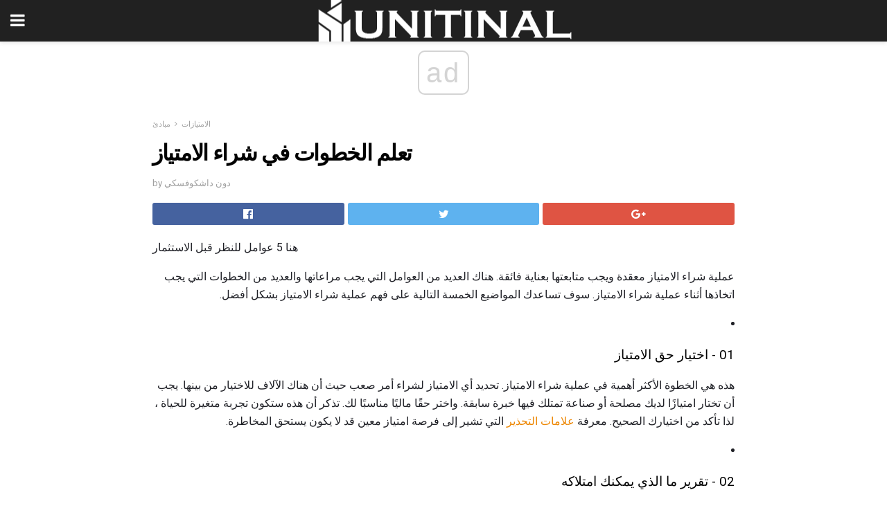

--- FILE ---
content_type: text/html; charset=UTF-8
request_url: https://ar.unitinal.com/%D8%AA%D8%B9%D9%84%D9%85-%D8%A7%D9%84%D8%AE%D8%B7%D9%88%D8%A7%D8%AA-%D9%81%D9%8A-%D8%B4%D8%B1%D8%A7%D8%A1-%D8%A7%D9%84%D8%A7%D9%85%D8%AA%D9%8A%D8%A7%D8%B2/
body_size: 14116
content:
<!doctype html>
<html amp>
<head>
<meta charset="utf-8">
<meta name="viewport" content="width=device-width,initial-scale=1,minimum-scale=1,maximum-scale=1,user-scalable=no">
<link rel="canonical" href="https://ar.unitinal.com/%D8%AA%D8%B9%D9%84%D9%85-%D8%A7%D9%84%D8%AE%D8%B7%D9%88%D8%A7%D8%AA-%D9%81%D9%8A-%D8%B4%D8%B1%D8%A7%D8%A1-%D8%A7%D9%84%D8%A7%D9%85%D8%AA%D9%8A%D8%A7%D8%B2/">
<script custom-element="amp-sidebar" src="https://cdn.ampproject.org/v0/amp-sidebar-0.1.js" async></script>
<link rel="icon" href="https://ar.unitinal.com/wp-content/themes/jnews-architect/images/cropped-favicon-32x32.png" sizes="32x32" />
<link rel="icon" href="https://ar.unitinal.com/wp-content/themes/jnews-architect/images/cropped-favicon-192x192.png" sizes="192x192" />
<link rel="apple-touch-icon-precomposed" href="https://ar.unitinal.com/wp-content/themes/jnews-architect/images/cropped-favicon-192x192.png" />
<link href="https://maxcdn.bootstrapcdn.com/font-awesome/4.7.0/css/font-awesome.min.css" rel="stylesheet" type="text/css">
<title>تعلم الخطوات في شراء الامتياز</title>
<script src="https://cdn.ampproject.org/v0.js" async></script>
<link rel="stylesheet" href="https://fonts.googleapis.com/css?family=Roboto%3Aregular%2C700">
<style amp-boilerplate>body{-webkit-animation:-amp-start 8s steps(1,end) 0s 1 normal both;-moz-animation:-amp-start 8s steps(1,end) 0s 1 normal both;-ms-animation:-amp-start 8s steps(1,end) 0s 1 normal both;animation:-amp-start 8s steps(1,end) 0s 1 normal both}@-webkit-keyframes -amp-start{from{visibility:hidden}to{visibility:visible}}@-moz-keyframes -amp-start{from{visibility:hidden}to{visibility:visible}}@-ms-keyframes -amp-start{from{visibility:hidden}to{visibility:visible}}@-o-keyframes -amp-start{from{visibility:hidden}to{visibility:visible}}@keyframes -amp-start{from{visibility:hidden}to{visibility:visible}}</style>
<noscript>
	<style amp-boilerplate>body{-webkit-animation:none;-moz-animation:none;-ms-animation:none;animation:none}</style>
</noscript>
<style amp-custom>
	/*** Generic WP ***/
	/*.alignright {
	float: right;
	}
	.alignleft {
	float: left;
	}*/
	.aligncenter {
	display: block;
	margin-left: auto;
	margin-right: auto;
	}
	.amp-wp-enforced-sizes {
	/** Our sizes fallback is 100vw, and we have a padding on the container; the max-width here prevents the element from overflowing. **/
	max-width: 100%;
	margin: 0 auto;
	}
	.amp-wp-unknown-size img {
	/** Worst case scenario when we can't figure out dimensions for an image. **/
	/** Force the image into a box of fixed dimensions and use object-fit to scale. **/
	object-fit: contain;
	}
	/* Clearfix */
	.clearfix:before, .clearfix:after {
	content: " ";
	display: table;
	}
	.clearfix:after {
	clear: both;
	}
	/*** Theme Styles ***/
	.amp-wp-content, .amp-wp-title-bar div {
	margin: 0 auto;
	max-width: 600px;
	}
	body, html {
	height: 100%;
	margin: 0;
	}
	body {
	background-color: #FFFFFF;
	color: #1f2026;
	font-family: -apple-system, BlinkMacSystemFont, "Segoe UI", "Roboto", "Oxygen-Sans", "Ubuntu", "Cantarell", "Helvetica Neue", sans-serif;
	font-size: 14px;
	line-height: 1.785714285714286em;
	text-rendering: optimizeLegibility;
	-webkit-font-smoothing: antialiased;
	-moz-osx-font-smoothing: grayscale;
	}
	h1,
	h2,
	h3,
	h4,
	h5,
	h6,
	.amp-wp-title {
	color: #020202;
	}
	body,
	input,
	textarea,
	select,
	.chosen-container-single .chosen-single,
	.btn,
	.button {
	font-family: Roboto;
	}
	::-moz-selection {
	background: #fde69a;
	color: #212121;
	text-shadow: none;
	}
	::-webkit-selection {
	background: #fde69a;
	color: #212121;
	text-shadow: none;
	}
	::selection {
	background: #fde69a;
	color: #212121;
	text-shadow: none;
	}
	p, ol, ul, figure {
	margin: 0 0 1em;
	padding: 0;
	}
	a, a:visited {
	text-decoration: none;
	}
	a:hover, a:active, a:focus {
	color: #212121;
	}
	/*** Global Color ***/
	a,
	a:visited,
	#breadcrumbs a:hover,
	.amp-related-content h3 a:hover,
	.amp-related-content h3 a:focus,
	.bestprice .price, .jeg_review_title
	{
	color: #ed8600;
	}
	/*** Header ***/
	.amp-wp-header {
	text-align: center;
	background-color: #fff;
	height: 60px;
	box-shadow: 0 2px 6px rgba(0, 0, 0,.1);
	}
	.amp-wp-header.dark {
	background-color: #212121;
	}
	.amp-wp-header .jeg_mobile_logo {
	background-image: url(https://ar.unitinal.com/wp-content/themes/jnews-architect/images/mobile-logo-architect.png);
	}
	@media
	only screen and (-webkit-min-device-pixel-ratio: 2),
	only screen and (   min--moz-device-pixel-ratio: 2),
	only screen and (     -o-min-device-pixel-ratio: 2/1),
	only screen and (        min-device-pixel-ratio: 2),
	only screen and (                min-resolution: 192dpi),
	only screen and (                min-resolution: 2dppx) {
	.amp-wp-header .jeg_mobile_logo {
	background-image: url(https://ar.unitinal.com/wp-content/themes/jnews-architect/images/mobile-logo-architect2x.png);
	background-size: 180px;
	}
	}
	.amp-wp-header div {
	color: #fff;
	font-size: 1em;
	font-weight: 400;
	margin: 0 auto;
	position: relative;
	display: block;
	width: 100%;
	height: 100%;
	}
	.amp-wp-header a {
	text-align: center;
	width: 100%;
	height: 100%;
	display: block;
	background-position: center center;
	background-repeat: no-repeat;
	}
	.amp-wp-site-icon {
	vertical-align: middle;
	}
	/*** Article ***/
	.amp-wp-article {
	color: #333;
	font-size: 16px;
	line-height: 1.625em;
	margin: 22px auto 30px;
	padding: 0 15px;
	max-width: 840px;
	overflow-wrap: break-word;
	word-wrap: break-word;
	}
	/* Article Breadcrumb */
	.amp-wp-breadcrumb {
	margin: -5px auto 10px;
	font-size: 11px;
	color: #a0a0a0;
	}
	#breadcrumbs a {
	color: #53585c;
	}
	#breadcrumbs .fa {
	padding: 0 3px
	}
	#breadcrumbs .breadcrumb_last_link a {
	color: #a0a0a0
	}
	/* Article Header */
	.amp-wp-article-header {
	margin-bottom: 15px;
	}
	.amp-wp-title {
	display: block;
	width: 100%;
	font-size: 32px;
	font-weight: bold;
	line-height: 1.15;
	margin: 0 0 .4em;
	letter-spacing: -0.04em;
	}
	/* Article Meta */
	.amp-wp-meta {
	color: #a0a0a0;
	list-style: none;
	font-size: smaller;
	}
	.amp-wp-meta li {
	display: inline-block;
	line-height: 1;
	}
	.amp-wp-byline amp-img, .amp-wp-byline .amp-wp-author {
	display: inline-block;
	}
	.amp-wp-author a {
	font-weight: bold;
	}
	.amp-wp-byline amp-img {
	border-radius: 100%;
	position: relative;
	margin-right: 6px;
	vertical-align: middle;
	}
	.amp-wp-posted-on {
	margin-left: 5px;
	}
	.amp-wp-posted-on:before {
	content: '\2014';
	margin-right: 5px;
	}
	/* Featured image */
	/* .amp-wp-article .amp-wp-article-featured-image {
	margin: 0 -15px 15px;
	max-width: none;
	} */
	.amp-wp-article-featured-image amp-img {
	margin: 0 auto;
	}
	.amp-wp-article-featured-image.wp-caption .wp-caption-text {
	margin: 0 18px;
	}
	/* Social Share */
	.jeg_share_amp_container {
	margin: 0 0 15px;
	}
	.jeg_sharelist {
	float: none;
	display: -webkit-flex;
	display: -ms-flexbox;
	display: flex;
	-webkit-flex-wrap: wrap;
	-ms-flex-wrap: wrap;
	flex-wrap: wrap;
	-webkit-align-items: flex-start;
	-ms-flex-align: start;
	align-items: flex-start;
	}
	.jeg_share_button a {
	display: -webkit-flex;
	display: -ms-flexbox;
	display: flex;
	-webkit-flex: 1;
	-ms-flex: 1;
	flex: 1;
	-webkit-justify-content: center;
	-ms-flex-pack: center;
	justify-content: center;
	-webkit-backface-visibility: hidden;
	backface-visibility: hidden;
	}
	.jeg_share_button a {
	float: left;
	width: auto;
	height: 32px;
	line-height: 32px;
	white-space: nowrap;
	padding: 0 10px;
	color: #fff;
	background: #212121;
	margin: 0 5px 5px 0;
	border-radius: 3px;
	text-align: center;
	-webkit-transition: .2s;
	-o-transition: .2s;
	transition: .2s;
	}
	.jeg_share_button a:last-child {
	margin-right: 0
	}
	.jeg_share_button a:hover {
	opacity: .75
	}
	.jeg_share_button a > span {
	display: none;
	}
	.jeg_share_button .fa {
	font-size: 16px;
	line-height: inherit;
	}
	.jeg_share_button .jeg_btn-facebook {
	background: #45629f;
	}
	.jeg_share_button .jeg_btn-twitter {
	background: #5eb2ef;
	}
	.jeg_share_button .jeg_btn-pinterest {
	background: #e02647;
	}
	.jeg_share_button .jeg_btn-google-plus {
	background: #df5443;
	}
	/*** Article Content ***/
	.amp-wp-article-content {
	color: #1f2026;
	}
	.amp-wp-article-content ul, .amp-wp-article-content ol {
	margin: 0 0 1.5em 1.5em;
	}
	.amp-wp-article-content li {
	margin-bottom: 0.5em;
	}
	.amp-wp-article-content ul {
	list-style: square;
	}
	.amp-wp-article-content ol {
	list-style: decimal;
	}
	.amp-wp-article-content ul.fa-ul {
	list-style: none;
	margin-left: inherit;
	padding-left: inherit;
	}
	.amp-wp-article-content amp-img {
	margin: 0 auto 15px;
	}
	.amp-wp-article-content .wp-caption amp-img {
	margin-bottom: 0px;
	}
	.amp-wp-article-content amp-img.alignright {
	margin: 5px -15px 15px 15px;
	max-width: 60%;
	}
	.amp-wp-article-content amp-img.alignleft {
	margin: 5px 15px 15px -15px;
	max-width: 60%;
	}
	.amp-wp-article-content h1, .amp-wp-article-content h2, .amp-wp-article-content h3, .amp-wp-article-content h4, .amp-wp-article-content h5, .amp-wp-article-content h6 {
	font-weight: 500;
	}
	dt {
	font-weight: 600;
	}
	dd {
	margin-bottom: 1.25em;
	}
	em, cite {
	font-style: italic;
	}
	ins {
	background: #fcf8e3;
	}
	sub, sup {
	font-size: 62.5%;
	}
	sub {
	vertical-align: sub;
	bottom: 0;
	}
	sup {
	vertical-align: super;
	top: 0.25em;
	}
	/* Table */
	table {
	width: 100%;
	margin: 1em 0 30px;
	line-height: normal;
	color: #7b7b7b;
	}
	tr {
	border-bottom: 1px solid #eee;
	}
	tbody tr:hover {
	color: #53585c;
	background: #f7f7f7;
	}
	thead tr {
	border-bottom: 2px solid #eee;
	}
	th, td {
	font-size: 0.85em;
	padding: 8px 20px;
	text-align: left;
	border-left: 1px solid #eee;
	border-right: 1px solid #eee;
	}
	th {
	color: #53585c;
	font-weight: bold;
	vertical-align: middle;
	}
	tbody tr:last-child, th:first-child, td:first-child, th:last-child, td:last-child {
	border: 0;
	}
	/* Quotes */
	blockquote {
	display: block;
	color: #7b7b7b;
	font-style: italic;
	padding-left: 1em;
	border-left: 4px solid #eee;
	margin: 0 0 15px 0;
	}
	blockquote p:last-child {
	margin-bottom: 0;
	}
	/* Captions */
	.wp-caption {
	max-width: 100%;
	box-sizing: border-box;
	}
	.wp-caption.alignleft {
	margin: 5px 20px 20px 0;
	}
	.wp-caption.alignright {
	margin: 5px 0 20px 20px;
	}
	.wp-caption .wp-caption-text {
	margin: 3px 0 1em;
	font-size: 12px;
	color: #a0a0a0;
	text-align: center;
	}
	.wp-caption a {
	color: #a0a0a0;
	text-decoration: underline;
	}
	/* AMP Media */
	amp-carousel {
	margin-top: -25px;
	}
	.amp-wp-article-content amp-carousel amp-img {
	border: none;
	}
	amp-carousel > amp-img > img {
	object-fit: contain;
	}
	.amp-wp-iframe-placeholder {
	background-color: #212121;
	background-size: 48px 48px;
	min-height: 48px;
	}
	/* Shortcodes */
	.intro-text {
	font-size: larger;
	line-height: 1.421em;
	letter-spacing: -0.01em;
	}
	.dropcap {
	display: block;
	float: left;
	margin: 0.04em 0.2em 0 0;
	color: #212121;
	font-size: 3em;
	line-height: 1;
	padding: 10px 15px;
	}
	.dropcap.rounded {
	border-radius: 10px;
	}
	/* Pull Quote */
	.pullquote {
	font-size: larger;
	border: none;
	padding: 0 1em;
	position: relative;
	text-align: center;
	}
	.pullquote:before, .pullquote:after {
	content: '';
	display: block;
	width: 50px;
	height: 2px;
	background: #eee;
	}
	.pullquote:before {
	margin: 1em auto 0.65em;
	}
	.pullquote:after {
	margin: 0.75em auto 1em;
	}
	/* Article Review */
	.jeg_review_wrap {
	border-top: 3px solid #eee;
	padding-top: 20px;
	margin: 40px 0;
	}
	.jeg_reviewheader {
	margin-bottom: 20px;
	}
	.jeg_review_title {
	font-weight: bold;
	margin: 0 0 20px;
	}
	.jeg_review_wrap .jeg_review_subtitle {
	font-size: smaller;
	line-height: 1.4em;
	margin: 0 0 5px;
	}
	.jeg_review_wrap h3 {
	font-size: 16px;
	font-weight: bolder;
	margin: 0 0 10px;
	text-transform: uppercase;
	}
	.review_score {
	float: left;
	color: #fff;
	text-align: center;
	width: 70px;
	margin-right: 15px;
	}
	.review_score .score_text {
	background: rgba(0, 0, 0, 0.08);
	}
	.score_good {
	background: #0D86F7;
	}
	.score_avg {
	background: #A20DF7;
	}
	.score_bad {
	background: #F70D0D;
	}
	.score_value {
	display: block;
	font-size: 26px;
	font-weight: bold;
	line-height: normal;
	padding: 10px 0;
	}
	.score_value .percentsym {
	font-size: 50%;
	vertical-align: super;
	margin-right: -0.45em;
	}
	.score_text {
	display: block;
	padding: 3px 0;
	font-size: 12px;
	letter-spacing: 1.5px;
	text-transform: uppercase;
	text-rendering: auto;
	-webkit-font-smoothing: auto;
	-moz-osx-font-smoothing: auto;
	}
	.jeg_reviewdetail {
	margin-bottom: 30px;
	background: #f5f5f5;
	border-radius: 3px;
	width: 100%;
	}
	.conspros {
	padding: 15px 20px;
	}
	.jeg_reviewdetail .conspros:first-child {
	border-bottom: 1px solid #e0e0e0;
	}
	.jeg_reviewdetail ul {
	margin: 0;
	list-style-type: none;
	font-size: smaller;
	}
	.jeg_reviewdetail li {
	padding-left: 22px;
	position: relative;
	}
	.jeg_reviewdetail li > i {
	color: #a0a0a0;
	position: absolute;
	left: 0;
	top: -1px;
	font-style: normal;
	font-size: 14px;
	}
	.jeg_reviewdetail li > i:before {
	font-family: 'FontAwesome';
	content: "\f00c";
	display: inline-block;
	text-rendering: auto;
	-webkit-font-smoothing: antialiased;
	-moz-osx-font-smoothing: grayscale;
	}
	.jeg_reviewdetail .conspros:last-child li > i:before {
	content: "\f00d";
	}
	/* Review Breakdown */
	.jeg_reviewscore {
	padding: 15px 20px;
	border: 2px solid #eee;
	border-radius: 3px;
	margin-bottom: 30px;
	}
	.jeg_reviewscore ul {
	margin: 0;
	font-family: inherit;
	}
	.jeg_reviewscore li {
	margin: 1em 0;
	padding: 0;
	font-size: 13px;
	list-style: none;
	}
	/* Review Stars */
	.jeg_review_stars {
	font-size: 14px;
	color: #F7C90D;
	}
	.jeg_reviewstars li {
	border-top: 1px dotted #eee;
	padding-top: 8px;
	margin: 8px 0;
	}
	.jeg_reviewstars .reviewscore {
	float: right;
	font-size: 18px;
	color: #F7C90D;
	}
	/* Review Bars */
	.jeg_reviewbars .reviewscore {
	font-weight: bold;
	float: right;
	}
	.jeg_reviewbars .jeg_reviewbar_wrap, .jeg_reviewbars .barbg {
	height: 4px;
	border-radius: 2px;
	}
	.jeg_reviewbars .jeg_reviewbar_wrap {
	position: relative;
	background: #eee;
	clear: both;
	}
	.jeg_reviewbars .barbg {
	position: relative;
	display: block;
	background: #F7C90D;
	background: -moz-linear-gradient(left, rgba(247, 201, 13, 1) 0%, rgba(247, 201, 13, 1) 45%, rgba(247, 126, 13, 1) 100%);
	background: -webkit-linear-gradient(left, rgba(247, 201, 13, 1) 0%, rgba(247, 201, 13, 1) 45%, rgba(247, 126, 13, 1) 100%);
	background: linear-gradient(to right, rgba(247, 201, 13, 1) 0%, rgba(247, 201, 13, 1) 45%, rgba(247, 126, 13, 1) 100%);
	filter: progid:DXImageTransform.Microsoft.gradient(startColorstr='#f7c90d', endColorstr='#f77e0d', GradientType=1);
	}
	.jeg_reviewbars .barbg:after {
	width: 10px;
	height: 10px;
	border-radius: 100%;
	background: #fff;
	content: '';
	position: absolute;
	right: 0;
	display: block;
	border: 3px solid #F77E0D;
	top: -3px;
	box-sizing: border-box;
	}
	/* Product Deals */
	.jeg_deals h3 {
	text-transform: none;
	font-size: 18px;
	margin-bottom: 5px;
	font-weight: bold;
	}
	.dealstitle p {
	font-size: smaller;
	}
	.bestprice {
	margin-bottom: 1em;
	}
	.bestprice h4 {
	font-size: smaller;
	font-weight: bold;
	text-transform: uppercase;
	display: inline;
	}
	.bestprice .price {
	font-size: 1em;
	}
	.jeg_deals .price {
	font-weight: bold;
	}
	.jeg_deals a {
	color: #212121
	}
	/* Deals on Top Article */
	.jeg_deals_float {
	width: 100%;
	padding: 10px 15px 15px;
	background: #f5f5f5;
	border-radius: 3px;
	margin: 0 0 1.25em;
	box-sizing: border-box;
	}
	.jeg_deals_float h3 {
	font-size: smaller;
	margin: 0 0 5px;
	}
	.jeg_deals_float .jeg_storelist li {
	padding: 3px 7px;
	font-size: small;
	}
	ul.jeg_storelist {
	list-style: none;
	margin: 0;
	border: 1px solid #e0e0e0;
	font-family: inherit;
	}
	.jeg_storelist li {
	background: #fff;
	border-bottom: 1px solid #e0e0e0;
	padding: 5px 10px;
	margin: 0;
	font-size: 13px;
	}
	.jeg_storelist li:last-child {
	border-bottom: 0
	}
	.jeg_storelist li .priceinfo {
	float: right;
	}
	.jeg_storelist .productlink {
	display: inline-block;
	padding: 0 10px;
	color: #fff;
	border-radius: 2px;
	font-size: 11px;
	line-height: 20px;
	margin-left: 5px;
	text-transform: uppercase;
	font-weight: bold;
	}
	/* Article Footer Meta */
	.amp-wp-meta-taxonomy {
	display: block;
	list-style: none;
	margin: 20px 0;
	border-bottom: 2px solid #eee;
	}
	.amp-wp-meta-taxonomy span {
	font-weight: bold;
	}
	.amp-wp-tax-category, .amp-wp-tax-tag {
	font-size: smaller;
	line-height: 1.4em;
	margin: 0 0 1em;
	}
	.amp-wp-tax-tag span {
	font-weight: bold;
	margin-right: 3px;
	}
	.amp-wp-tax-tag a {
	color: #616161;
	background: #f5f5f5;
	display: inline-block;
	line-height: normal;
	padding: 3px 8px;
	margin: 0 3px 5px 0;
	-webkit-transition: all 0.2s linear;
	-o-transition: all 0.2s linear;
	transition: all 0.2s linear;
	}
	.amp-wp-tax-tag a:hover,
	.jeg_storelist .productlink {
	color: #fff;
	background: #ed8600;
	}
	/* AMP Related */
	.amp-related-wrapper h2 {
	font-size: 16px;
	font-weight: bold;
	margin-bottom: 10px;
	}
	.amp-related-content {
	margin-bottom: 15px;
	overflow: hidden;
	}
	.amp-related-content amp-img {
	float: left;
	width: 100px;
	}
	.amp-related-text {
	margin-left: 100px;
	padding-left: 15px;
	}
	.amp-related-content h3 {
	font-size: 14px;
	font-weight: 500;
	line-height: 1.4em;
	margin: 0 0 5px;
	}
	.amp-related-content h3 a {
	color: #212121;
	}
	.amp-related-content .amp-related-meta {
	color: #a0a0a0;
	font-size: 10px;
	line-height: normal;
	text-transform: uppercase;
	}
	.amp-related-date {
	margin-left: 5px;
	}
	.amp-related-date:before {
	content: '\2014';
	margin-right: 5px;
	}
	/* AMP Comment */
	.amp-wp-comments-link {
	}
	.amp-wp-comments-link a {
	}
	/* AMP Footer */
	.amp-wp-footer {
	background: #f5f5f5;
	color: #999;
	text-align: center;
	}
	.amp-wp-footer .amp-wp-footer-inner {
	margin: 0 auto;
	padding: 15px;
	position: relative;
	}
	.amp-wp-footer h2 {
	font-size: 1em;
	line-height: 1.375em;
	margin: 0 0 .5em;
	}
	.amp-wp-footer .back-to-top {
	font-size: 11px;
	text-transform: uppercase;
	letter-spacing: 1px;
	}
	.amp-wp-footer p {
	font-size: 12px;
	line-height: 1.5em;
	margin: 1em 2em .6em;
	}
	.amp-wp-footer a {
	color: #53585c;
	text-decoration: none;
	}
	.amp-wp-social-footer a:not(:last-child) {
	margin-right: 0.8em;
	}
	/* AMP Ads */
	.amp_ad_wrapper {
	text-align: center;
	}
	/* AMP Sidebar */
	.toggle_btn,
	.amp-wp-header .jeg_search_toggle {
	color: #212121;
	background: transparent;
	font-size: 24px;
	top: 0;
	left: 0;
	position: absolute;
	display: inline-block;
	width: 50px;
	height: 60px;
	line-height: 60px;
	text-align: center;
	border: none;
	padding: 0;
	outline: 0;
	}
	.amp-wp-header.dark .toggle_btn,
	.amp-wp-header.dark .jeg_search_toggle {
	color: #fff;
	}
	.amp-wp-header .jeg_search_toggle {
	left: auto;
	right: 0;
	}
	#sidebar {
	background-color: #fff;
	width: 100%;
	max-width: 320px;
	}
	#sidebar > div:nth-child(3) {
	display: none;
	}
	.jeg_mobile_wrapper {
	height: 100%;
	overflow-x: hidden;
	overflow-y: auto;
	}
	.jeg_mobile_wrapper .nav_wrap {
	min-height: 100%;
	display: flex;
	flex-direction: column;
	position: relative;
	}
	.jeg_mobile_wrapper .nav_wrap:before {
	content: "";
	position: absolute;
	top: 0;
	left: 0;
	right: 0;
	bottom: 0;
	min-height: 100%;
	z-index: -1;
	}
	.jeg_mobile_wrapper .item_main {
	flex: 1;
	}
	.jeg_mobile_wrapper .item_bottom {
	-webkit-box-pack: end;
	-ms-flex-pack: end;
	justify-content: flex-end;
	}
	.jeg_aside_item {
	display: block;
	padding: 20px;
	border-bottom: 1px solid #eee;
	}
	.item_bottom .jeg_aside_item {
	padding: 10px 20px;
	border-bottom: 0;
	}
	.item_bottom .jeg_aside_item:first-child {
	padding-top: 20px;
	}
	.item_bottom .jeg_aside_item:last-child {
	padding-bottom: 20px;
	}
	.jeg_aside_item:last-child {
	border-bottom: 0;
	}
	.jeg_aside_item:after {
	content: "";
	display: table;
	clear: both;
	}
	/* Mobile Aside Widget */
	.jeg_mobile_wrapper .widget {
	display: block;
	padding: 20px;
	margin-bottom: 0;
	border-bottom: 1px solid #eee;
	}
	.jeg_mobile_wrapper .widget:last-child {
	border-bottom: 0;
	}
	.jeg_mobile_wrapper .widget .jeg_ad_module {
	margin-bottom: 0;
	}
	/* Mobile Menu Account */
	.jeg_aside_item.jeg_mobile_profile {
	display: none;
	}
	/* Mobile Menu */
	.jeg_navbar_mobile_wrapper {
	position: relative;
	z-index: 9;
	}
	.jeg_mobile_menu li a {
	color: #212121;
	margin-bottom: 15px;
	display: block;
	font-size: 18px;
	line-height: 1.444em;
	font-weight: bold;
	position: relative;
	}
	.jeg_mobile_menu li.sfHover > a, .jeg_mobile_menu li a:hover {
	color: #f70d28;
	}
	.jeg_mobile_menu,
	.jeg_mobile_menu ul {
	list-style: none;
	margin: 0px;
	}
	.jeg_mobile_menu ul {
	padding-bottom: 10px;
	padding-left: 20px;
	}
	.jeg_mobile_menu ul li a {
	color: #757575;
	font-size: 15px;
	font-weight: normal;
	margin-bottom: 12px;
	padding-bottom: 5px;
	border-bottom: 1px solid #eee;
	}
	.jeg_mobile_menu.sf-arrows .sfHover .sf-with-ul:after {
	-webkit-transform: rotate(90deg);
	transform: rotate(90deg);
	}
	/** Mobile Socials **/
	.jeg_mobile_wrapper .socials_widget {
	display: -webkit-box;
	display: -ms-flexbox;
	display: flex;
	}
	.jeg_mobile_wrapper .socials_widget a {
	margin-bottom: 0;
	display: block;
	}
	/* Mobile: Social Icon */
	.jeg_mobile_topbar .jeg_social_icon_block.nobg a {
	margin-right: 10px;
	}
	.jeg_mobile_topbar .jeg_social_icon_block.nobg a .fa {
	font-size: 14px;
	}
	/* Mobile Search */
	.jeg_navbar_mobile .jeg_search_wrapper {
	position: static;
	}
	.jeg_navbar_mobile .jeg_search_popup_expand {
	float: none;
	}
	.jeg_search_expanded .jeg_search_popup_expand .jeg_search_toggle {
	position: relative;
	}
	.jeg_navbar_mobile .jeg_search_expanded .jeg_search_popup_expand .jeg_search_toggle:before {
	border-color: transparent transparent #fff;
	border-style: solid;
	border-width: 0 8px 8px;
	content: "";
	right: 0;
	position: absolute;
	bottom: -1px;
	z-index: 98;
	}
	.jeg_navbar_mobile .jeg_search_expanded .jeg_search_popup_expand .jeg_search_toggle:after {
	border-color: transparent transparent #eee;
	border-style: solid;
	border-width: 0 9px 9px;
	content: "";
	right: -1px;
	position: absolute;
	bottom: 0px;
	z-index: 97;
	}
	.jeg_navbar_mobile .jeg_search_popup_expand .jeg_search_form:before,
	.jeg_navbar_mobile .jeg_search_popup_expand .jeg_search_form:after {
	display: none;
	}
	.jeg_navbar_mobile .jeg_search_popup_expand .jeg_search_form {
	width: auto;
	border-left: 0;
	border-right: 0;
	left: -15px;
	right: -15px;
	padding: 20px;
	-webkit-transform: none;
	transform: none;
	}
	.jeg_navbar_mobile .jeg_search_popup_expand .jeg_search_result {
	margin-top: 84px;
	width: auto;
	left: -15px;
	right: -15px;
	border: 0;
	}
	.jeg_navbar_mobile .jeg_search_form .jeg_search_button {
	font-size: 18px;
	}
	.jeg_navbar_mobile .jeg_search_wrapper .jeg_search_input {
	font-size: 18px;
	padding: .5em 40px .5em 15px;
	height: 42px;
	}
	.jeg_navbar_mobile .jeg_nav_left .jeg_search_popup_expand .jeg_search_form:before {
	right: auto;
	left: 16px;
	}
	.jeg_navbar_mobile .jeg_nav_left .jeg_search_popup_expand .jeg_search_form:after {
	right: auto;
	left: 15px;
	}
	.jeg_search_wrapper .jeg_search_input {
	width: 100%;
	vertical-align: middle;
	height: 40px;
	padding: 0.5em 30px 0.5em 14px;
	box-sizing: border-box;
	}
	.jeg_mobile_wrapper .jeg_search_result {
	width: 100%;
	border-left: 0;
	border-right: 0;
	right: 0;
	}
	.admin-bar .jeg_mobile_wrapper {
	padding-top: 32px;
	}
	.admin-bar .jeg_show_menu .jeg_menu_close {
	top: 65px;
	}
	/* Mobile Copyright */
	.jeg_aside_copyright {
	font-size: 11px;
	color: #757575;
	letter-spacing: .5px;
	}
	.jeg_aside_copyright a {
	color: inherit;
	border-bottom: 1px solid #aaa;
	}
	.jeg_aside_copyright p {
	margin-bottom: 1.2em;
	}
	.jeg_aside_copyright p:last-child {
	margin-bottom: 0;
	}
	/* Social Icon */
	.socials_widget a {
	display: inline-block;
	margin: 0 10px 10px 0;
	text-decoration: none;
	}
	.socials_widget.nobg a {
	margin: 0 20px 15px 0;
	}
	.socials_widget a:last-child {
	margin-right: 0
	}
	.socials_widget.nobg a .fa {
	font-size: 18px;
	width: auto;
	height: auto;
	line-height: inherit;
	background: transparent;
	}
	.socials_widget a .fa {
	font-size: 1em;
	display: inline-block;
	width: 38px;
	line-height: 36px;
	white-space: nowrap;
	color: #fff;
	text-align: center;
	-webkit-transition: all 0.2s ease-in-out;
	-o-transition: all 0.2s ease-in-out;
	transition: all 0.2s ease-in-out;
	}
	.socials_widget.circle a .fa {
	border-radius: 100%;
	}
	/* Social Color */
	.socials_widget .jeg_rss .fa {
	background: #ff6f00;
	}
	.socials_widget .jeg_facebook .fa {
	background: #45629f;
	}
	.socials_widget .jeg_twitter .fa {
	background: #5eb2ef;
	}
	.socials_widget .jeg_google-plus .fa {
	background: #df5443;
	}
	.socials_widget .jeg_linkedin .fa {
	background: #0083bb;
	}
	.socials_widget .jeg_instagram .fa {
	background: #125d8f;
	}
	.socials_widget .jeg_pinterest .fa {
	background: #e02647;
	}
	.socials_widget .jeg_behance .fa {
	background: #1e72ff;
	}
	.socials_widget .jeg_dribbble .fa {
	background: #eb5590;
	}
	.socials_widget .jeg_reddit .fa {
	background: #5f99cf;
	}
	.socials_widget .jeg_stumbleupon .fa {
	background: #ff4e2e;
	}
	.socials_widget .jeg_vimeo .fa {
	background: #a1d048;
	}
	.socials_widget .jeg_github .fa {
	background: #313131;
	}
	.socials_widget .jeg_flickr .fa {
	background: #ff0077;
	}
	.socials_widget .jeg_tumblr .fa {
	background: #2d4862;
	}
	.socials_widget .jeg_soundcloud .fa {
	background: #ffae00;
	}
	.socials_widget .jeg_youtube .fa {
	background: #c61d23;
	}
	.socials_widget .jeg_twitch .fa {
	background: #6441a5;
	}
	.socials_widget .jeg_vk .fa {
	background: #3e5c82;
	}
	.socials_widget .jeg_weibo .fa {
	background: #ae2c00;
	}
	/* Social Color No Background*/
	.socials_widget.nobg .jeg_rss .fa {
	color: #ff6f00;
	}
	.socials_widget.nobg .jeg_facebook .fa {
	color: #45629f;
	}
	.socials_widget.nobg .jeg_twitter .fa {
	color: #5eb2ef;
	}
	.socials_widget.nobg .jeg_google-plus .fa {
	color: #df5443;
	}
	.socials_widget.nobg .jeg_linkedin .fa {
	color: #0083bb;
	}
	.socials_widget.nobg .jeg_instagram .fa {
	color: #125d8f;
	}
	.socials_widget.nobg .jeg_pinterest .fa {
	color: #e02647;
	}
	.socials_widget.nobg .jeg_behance .fa {
	color: #1e72ff;
	}
	.socials_widget.nobg .jeg_dribbble .fa {
	color: #eb5590;
	}
	.socials_widget.nobg .jeg_reddit .fa {
	color: #5f99cf;
	}
	.socials_widget.nobg .jeg_stumbleupon .fa {
	color: #ff4e2e;
	}
	.socials_widget.nobg .jeg_vimeo .fa {
	color: #a1d048;
	}
	.socials_widget.nobg .jeg_github .fa {
	color: #313131;
	}
	.socials_widget.nobg .jeg_flickr .fa {
	color: #ff0077;
	}
	.socials_widget.nobg .jeg_tumblr .fa {
	color: #2d4862;
	}
	.socials_widget.nobg .jeg_soundcloud .fa {
	color: #ffae00;
	}
	.socials_widget.nobg .jeg_youtube .fa {
	color: #c61d23;
	}
	.socials_widget.nobg .jeg_twitch .fa {
	color: #6441a5;
	}
	.socials_widget.nobg .jeg_vk .fa {
	color: #3e5c82;
	}
	.socials_widget.nobg .jeg_weibo .fa {
	color: #ae2c00;
	}
	/** Mobile Search Form **/
	.jeg_search_wrapper {
	position: relative;
	}
	.jeg_search_wrapper .jeg_search_form {
	display: block;
	position: relative;
	line-height: normal;
	min-width: 60%;
	}
	.jeg_search_no_expand .jeg_search_toggle {
	display: none;
	}
	.jeg_mobile_wrapper .jeg_search_result {
	width: 100%;
	border-left: 0;
	border-right: 0;
	right: 0;
	}
	.jeg_search_hide {
	display: none;
	}
	.jeg_mobile_wrapper .jeg_search_no_expand .jeg_search_input {
	box-shadow: inset 0 2px 2px rgba(0,0,0,.05);
	}
	.jeg_mobile_wrapper .jeg_search_result {
	width: 100%;
	border-left: 0;
	border-right: 0;
	right: 0;
	}
	.jeg_search_no_expand.round .jeg_search_input {
	border-radius: 33px;
	padding: .5em 15px;
	}
	.jeg_search_no_expand.round .jeg_search_button {
	padding-right: 12px;
	}
	input:not([type="submit"]) {
	display: inline-block;
	background: #fff;
	border: 1px solid #e0e0e0;
	border-radius: 0;
	padding: 7px 14px;
	height: 40px;
	outline: none;
	font-size: 14px;
	font-weight: 300;
	margin: 0;
	width: 100%;
	max-width: 100%;
	-webkit-transition: all 0.2s ease;
	transition: .25s ease;
	box-shadow: none;
	}
	input[type="submit"], .btn {
	border: none;
	background: #f70d28;
	color: #fff;
	padding: 0 20px;
	line-height: 40px;
	height: 40px;
	display: inline-block;
	cursor: pointer;
	text-transform: uppercase;
	font-size: 13px;
	font-weight: bold;
	letter-spacing: 2px;
	outline: 0;
	-webkit-appearance: none;
	-webkit-transition: .3s ease;
	transition: .3s ease;
	}
	.jeg_search_wrapper .jeg_search_button {
	color: #212121;
	background: transparent;
	border: 0;
	font-size: 14px;
	outline: none;
	cursor: pointer;
	position: absolute;
	height: auto;
	min-height: unset;
	top: 0;
	bottom: 0;
	right: 0;
	padding: 0 10px;
	transition: none;
	}
	/** Mobile Dark Scheme **/
	.dark .jeg_bg_overlay {
	background: #fff;
	}
	.dark .jeg_mobile_wrapper {
	background-color: #212121;
	color: #f5f5f5;
	}
	.dark .jeg_mobile_wrapper .jeg_search_result {
	background: rgba(0, 0, 0, .9);
	color: #f5f5f5;
	border: 0;
	}
	.dark .jeg_menu_close {
	color: #212121;
	}
	.dark .jeg_aside_copyright,
	.dark .profile_box a,
	.dark .jeg_mobile_menu li a,
	.dark .jeg_mobile_wrapper .jeg_search_result a,
	.dark .jeg_mobile_wrapper .jeg_search_result .search-link {
	color: #f5f5f5;
	}
	.dark .jeg_aside_copyright a {
	border-color: rgba(255, 255, 255, .8)
	}
	.dark .jeg_aside_item,
	.dark .jeg_mobile_menu ul li a,
	.dark .jeg_search_result.with_result .search-all-button {
	border-color: rgba(255, 255, 255, .15);
	}
	.dark .profile_links li a,
	.dark .jeg_mobile_menu.sf-arrows .sf-with-ul:after,
	.dark .jeg_mobile_menu ul li a {
	color: rgba(255, 255, 255, .5)
	}
	.dark .jeg_mobile_wrapper .jeg_search_no_expand .jeg_search_input {
	background: rgba(255, 255, 255, 0.1);
	border: 0;
	}
	.dark .jeg_mobile_wrapper .jeg_search_no_expand .jeg_search_button,
	.dark .jeg_mobile_wrapper .jeg_search_no_expand .jeg_search_input {
	color: #fafafa;
	}
	.dark .jeg_mobile_wrapper .jeg_search_no_expand .jeg_search_input::-webkit-input-placeholder {
	color: rgba(255, 255, 255, 0.75);
	}
	.dark .jeg_mobile_wrapper .jeg_search_no_expand .jeg_search_input:-moz-placeholder {
	color: rgba(255, 255, 255, 0.75);
	}
	.dark .jeg_mobile_wrapper .jeg_search_no_expand .jeg_search_input::-moz-placeholder {
	color: rgba(255, 255, 255, 0.75);
	}
	.dark .jeg_mobile_wrapper .jeg_search_no_expand .jeg_search_input:-ms-input-placeholder {
	color: rgba(255, 255, 255, 0.75);
	}
	/* RTL */
	.rtl .socials_widget.nobg a {
	margin: 0 0 15px 20px;
	}
	.rtl .amp-wp-social-footer a:not(:last-child) {
	margin-left: 0.8em;
	margin-right: 0;
	}
	.rtl .jeg_search_no_expand.round .jeg_search_input {
	padding: 15px 2.5em 15px .5em;
	}
	.rtl .jeg_share_button a {
	margin: 0 0px 5px 5px;
	}
	.rtl .jeg_share_button a:last-child {
	margin-left: 0;
	}
	.rtl blockquote {
	padding-left: 0;
	padding-right: 1em;
	border-left: 0;
	border-right-width: 4px;
	border-right: 4px solid #eee;
	}
	amp-consent {
	position: relative;
	}
	.gdpr-consent {
	bottom: 0;
	left: 0;
	overflow: hiddent;
	z-index: 1000;
	width: 100%;
	position: fixed;
	}
	.gdpr-consent-wrapper {
	text-align: center;
	padding: 15px 10px;
	background: #f5f5f5;
	position: relative;
	}
	.gdpr-consent-content h2 {
	margin: 10px 0;
	}
	.gdpr-consent-close {
	position: absolute;
	top: 10px;
	right: 10px;
	font-size: 24px;
	border:none;
	}
	.btn.gdpr-consent-button-y {
	background: #ddd;
	color: #212121;
	margin-right:10px;
	}
	#post-consent-ui {
	text-align: center;
	}
	#post-consent-ui a {
	background: none;
	color: #666;
	text-decoration: underline;
	font-weight: normal;
	font-size: 12px;
	letter-spacing: normal;
	}
	/* Responsive */
	@media screen and (max-width: 782px) {
	.admin-bar .jeg_mobile_wrapper {
	padding-top: 46px;
	}
	}
	@media only screen and (max-width: 320px) {
	#sidebar {
	max-width: 275px;
	}
	}
	/* Inline styles */
	.amp-wp-inline-af98e714c8e8d8f4d6af87df6db1067e{max-width:1140px;}
	
	#statcounter{width:1px;height:1px;}
	
	.zxcvb{ max-width: 600px;}
</style>
<script async custom-element="amp-ad" src="https://cdn.ampproject.org/v0/amp-ad-0.1.js"></script>

<script async src="//cmp.optad360.io/items/628679c7-0196-4665-857e-c55c69f5c766.min.js"></script>
<script async src="//get.optad360.io/sf/7b9d26a0-967e-40f2-b449-152194d03706/plugin.min.js"></script>

</head>
<body class="">


<header id="#top" class="amp-wp-header dark">
	<div>
		<button on="tap:sidebar.toggle" class="toggle_btn"> <i class="fa fa-bars"></i> </button>
		<a class="jeg_mobile_logo" href="/" ></a>
	</div>
</header>
<amp-sidebar id="sidebar" layout="nodisplay" side="left" class="normal">
	<div class="jeg_mobile_wrapper">
		<div class="nav_wrap">
			<div class="item_main">
				<div class="jeg_aside_item">
					<ul class="jeg_mobile_menu">
	<li class="menu-item menu-item-type-post_type menu-item-object-page menu-item-home menu-item-has-children">
		<a href="https://ar.unitinal.com/category/%D8%A3%D8%B9%D9%85%D8%A7%D9%84-%D8%B5%D8%BA%D9%8A%D8%B1%D8%A9/">أعمال صغيرة</a>

					<ul class="sub-menu">
							<li class="menu-item menu-item-type-post_type menu-item-object-page menu-item-home"><a href="https://ar.unitinal.com/category/%D8%A7%D9%84%D8%AA%D8%B3%D9%88%D9%8A%D9%82-%D9%88%D8%A7%D9%84%D9%85%D8%A8%D9%8A%D8%B9%D8%A7%D8%AA/">التسويق والمبيعات</a></li>
							<li class="menu-item menu-item-type-post_type menu-item-object-page menu-item-home"><a href="https://ar.unitinal.com/category/%D8%A8%D8%AF%D8%A1-%D8%A7%D9%84%D9%86%D8%B4%D8%A7%D8%B7-%D8%A7%D9%84%D8%AA%D8%AC%D8%A7%D8%B1%D9%8A/">بدء النشاط التجاري</a></li>
							<li class="menu-item menu-item-type-post_type menu-item-object-page menu-item-home"><a href="https://ar.unitinal.com/category/%D8%A5%D8%AF%D8%A7%D8%B1%D8%A9/">إدارة</a></li>
							<li class="menu-item menu-item-type-post_type menu-item-object-page menu-item-home"><a href="https://ar.unitinal.com/category/%D9%85%D8%B9%D9%84%D9%88%D9%85%D8%A7%D8%AA-%D8%A7%D9%84%D8%B6%D8%B1%D8%A7%D8%A6%D8%A8-%D8%A7%D9%84%D9%83%D9%86%D8%AF%D9%8A%D8%A9/">معلومات الضرائب الكندية</a></li>
							<li class="menu-item menu-item-type-post_type menu-item-object-page menu-item-home"><a href="https://ar.unitinal.com/category/%D8%A3%D9%81%D9%83%D8%A7%D8%B1-%D8%AA%D8%AC%D8%A7%D8%B1%D9%8A%D8%A9/">أفكار تجارية</a></li>
							<li class="menu-item menu-item-type-post_type menu-item-object-page menu-item-home"><a href="https://ar.unitinal.com/category/%D9%85%D8%B5%D8%A7%D8%AF%D8%B1/">مصادر</a></li>
						</ul>
			</li>
	<li class="menu-item menu-item-type-post_type menu-item-object-page menu-item-home menu-item-has-children">
		<a href="https://ar.unitinal.com/category/%D9%82%D8%A7%D9%86%D9%88%D9%86-%D8%A7%D9%84%D8%A3%D8%B9%D9%85%D8%A7%D9%84-%D9%88%D8%A7%D9%84%D8%B6%D8%B1%D8%A7%D8%A6%D8%A8/">قانون الأعمال والضرائب</a>

					<ul class="sub-menu">
							<li class="menu-item menu-item-type-post_type menu-item-object-page menu-item-home"><a href="https://ar.unitinal.com/category/%D8%A7%D9%84%D9%85%D8%B9%D8%AC%D9%85/">المعجم</a></li>
							<li class="menu-item menu-item-type-post_type menu-item-object-page menu-item-home"><a href="https://ar.unitinal.com/category/%D8%A7%D9%84%D9%82%D9%88%D8%A7%D9%86%D9%8A%D9%86-%D9%88%D8%A7%D9%84%D8%B6%D8%B1%D8%A7%D8%A6%D8%A8/">القوانين والضرائب</a></li>
							<li class="menu-item menu-item-type-post_type menu-item-object-page menu-item-home"><a href="https://ar.unitinal.com/category/%D9%82%D8%B6%D8%A7%D9%8A%D8%A7-%D8%B6%D8%B1%D9%8A%D8%A8%D9%8A%D8%A9/">قضايا ضريبية</a></li>
							<li class="menu-item menu-item-type-post_type menu-item-object-page menu-item-home"><a href="https://ar.unitinal.com/category/%D8%A7%D9%84%D8%A8%D8%AF%D8%A1-%D8%A3%D9%88-%D8%A7%D9%84%D8%B4%D8%B1%D8%A7%D8%A1/">البدء أو الشراء</a></li>
							<li class="menu-item menu-item-type-post_type menu-item-object-page menu-item-home"><a href="https://ar.unitinal.com/category/%D8%A3%D9%86%D9%88%D8%A7%D8%B9-%D8%A7%D9%84%D8%A3%D8%B9%D9%85%D8%A7%D9%84/">أنواع الأعمال</a></li>
							<li class="menu-item menu-item-type-post_type menu-item-object-page menu-item-home"><a href="https://ar.unitinal.com/category/%D9%86%D8%B8%D9%85-%D8%A7%D9%84%D9%85%D8%AD%D8%A7%D8%B3%D8%A8%D8%A9/">نظم المحاسبة</a></li>
						</ul>
			</li>
	<li class="menu-item menu-item-type-post_type menu-item-object-page menu-item-home menu-item-has-children">
		<a href="https://ar.unitinal.com/category/%D8%A7%D9%84%D8%A3%D8%B9%D9%85%D8%A7%D9%84-%D8%A7%D9%84%D9%85%D9%86%D8%B2%D9%84%D9%8A%D8%A9/">الأعمال المنزلية</a>

					<ul class="sub-menu">
							<li class="menu-item menu-item-type-post_type menu-item-object-page menu-item-home"><a href="https://ar.unitinal.com/category/%D8%A3%D9%81%D9%83%D8%A7%D8%B1-%D8%A7%D9%84%D8%A3%D8%B9%D9%85%D8%A7%D9%84-%D8%A7%D9%84%D9%85%D9%86%D8%B2%D9%84%D9%8A%D8%A9/">أفكار الأعمال المنزلية</a></li>
							<li class="menu-item menu-item-type-post_type menu-item-object-page menu-item-home"><a href="https://ar.unitinal.com/category/%D8%A7%D9%84%D8%AA%D8%B3%D9%88%D9%8A%D9%82-%D9%88%D8%A7%D9%84%D9%85%D8%A8%D9%8A%D8%B9%D8%A7%D8%AA/">التسويق والمبيعات</a></li>
							<li class="menu-item menu-item-type-post_type menu-item-object-page menu-item-home"><a href="https://ar.unitinal.com/category/%D8%A7%D9%86%D8%B4%D8%A7%D8%A1-%D8%B9%D9%85%D9%84%D9%83/">انشاء عملك</a></li>
							<li class="menu-item menu-item-type-post_type menu-item-object-page menu-item-home"><a href="https://ar.unitinal.com/category/%D9%82%D8%A8%D9%84-%D8%A7%D9%86-%D8%AA%D8%A8%D8%AF%D8%A3/">قبل ان تبدأ</a></li>
							<li class="menu-item menu-item-type-post_type menu-item-object-page menu-item-home"><a href="https://ar.unitinal.com/category/%D8%A7%D9%84%D8%B6%D8%B1%D8%A7%D8%A6%D8%A8-%D9%88%D8%A7%D9%84%D9%85%D8%AD%D8%A7%D8%B3%D8%A8%D8%A9/">الضرائب والمحاسبة</a></li>
							<li class="menu-item menu-item-type-post_type menu-item-object-page menu-item-home"><a href="https://ar.unitinal.com/category/%D8%A3%D8%AF%D9%88%D8%A7%D8%AA-%D8%A7%D9%84%D8%A3%D8%B9%D9%85%D8%A7%D9%84-%D8%A7%D9%84%D9%85%D9%86%D8%B2%D9%84%D9%8A%D8%A9/">أدوات الأعمال المنزلية</a></li>
						</ul>
			</li>
	<li class="menu-item menu-item-type-post_type menu-item-object-page menu-item-home menu-item-has-children">
		<a href="https://ar.unitinal.com/category/%D8%A7%D8%B9%D9%85%D8%A7%D9%84-%D8%A8%D9%86%D8%A7%D8%A1/">اعمال بناء</a>

					<ul class="sub-menu">
							<li class="menu-item menu-item-type-post_type menu-item-object-page menu-item-home"><a href="https://ar.unitinal.com/category/%D8%A7%D9%84%D9%85%D9%88%D8%A7%D8%AF/">المواد</a></li>
							<li class="menu-item menu-item-type-post_type menu-item-object-page menu-item-home"><a href="https://ar.unitinal.com/category/%D8%A5%D8%AF%D8%A7%D8%B1%D8%A9/">إدارة</a></li>
							<li class="menu-item menu-item-type-post_type menu-item-object-page menu-item-home"><a href="https://ar.unitinal.com/category/%D8%A7%D8%AA%D8%AC%D8%A7%D9%87%D8%A7%D8%AA-%D8%A7%D9%84%D8%AA%D9%83%D9%86%D9%88%D9%84%D9%88%D8%AC%D9%8A%D8%A7/">اتجاهات التكنولوجيا</a></li>
							<li class="menu-item menu-item-type-post_type menu-item-object-page menu-item-home"><a href="https://ar.unitinal.com/category/%D8%A7%D9%84%D8%A3%D8%AF%D9%88%D8%A7%D8%AA-%D9%88%D8%A7%D9%84%D9%85%D9%88%D8%A7%D8%B1%D8%AF/">الأدوات والموارد</a></li>
							<li class="menu-item menu-item-type-post_type menu-item-object-page menu-item-home"><a href="https://ar.unitinal.com/category/%D8%A5%D8%B9%D8%A7%D8%AF%D8%A9-%D8%AA%D8%B5%D9%85%D9%8A%D9%85/">إعادة تصميم</a></li>
							<li class="menu-item menu-item-type-post_type menu-item-object-page menu-item-home"><a href="https://ar.unitinal.com/category/%D8%A7%D9%84%D8%AA%D8%B5%D9%85%D9%8A%D9%85/">التصميم</a></li>
						</ul>
			</li>
	<li class="menu-item menu-item-type-post_type menu-item-object-page menu-item-home menu-item-has-children">
		<a href="https://ar.unitinal.com/category/%D8%AA%D8%A3%D9%85%D9%8A%D9%86-%D8%B9%D9%85%D9%84/">تأمين عمل</a>

					<ul class="sub-menu">
							<li class="menu-item menu-item-type-post_type menu-item-object-page menu-item-home"><a href="https://ar.unitinal.com/category/%D9%85%D8%B3%D8%A4%D9%88%D9%84%D9%8A%D8%A9/">مسؤولية</a></li>
							<li class="menu-item menu-item-type-post_type menu-item-object-page menu-item-home"><a href="https://ar.unitinal.com/category/%D8%A7%D9%84%D8%B9%D9%82%D8%A7%D8%B1%D8%A7%D8%AA-%D8%A7%D9%84%D8%AA%D8%AC%D8%A7%D8%B1%D9%8A%D8%A9/">العقارات التجارية</a></li>
							<li class="menu-item menu-item-type-post_type menu-item-object-page menu-item-home"><a href="https://ar.unitinal.com/category/%D8%B9%D9%85%D9%84%D9%83/">عملك</a></li>
							<li class="menu-item menu-item-type-post_type menu-item-object-page menu-item-home"><a href="https://ar.unitinal.com/category/%D9%85%D8%AE%D9%8A%D9%85-%D8%B9%D9%85%D8%A7%D9%84/">مخيم عمال</a></li>
							<li class="menu-item menu-item-type-post_type menu-item-object-page menu-item-home"><a href="https://ar.unitinal.com/category/%D8%A7%D9%84%D8%B3%D9%8A%D8%A7%D8%B1%D8%A7%D8%AA-%D8%A7%D9%84%D8%AA%D8%AC%D8%A7%D8%B1%D9%8A%D8%A9/">السيارات التجارية</a></li>
							<li class="menu-item menu-item-type-post_type menu-item-object-page menu-item-home"><a href="https://ar.unitinal.com/category/%D8%A8%D8%AF%D8%A1-%D8%A7%D9%84%D9%86%D8%B4%D8%A7%D8%B7-%D8%A7%D9%84%D8%AA%D8%AC%D8%A7%D8%B1%D9%8A/">بدء النشاط التجاري</a></li>
						</ul>
			</li>
	<li class="menu-item menu-item-type-post_type menu-item-object-page menu-item-home menu-item-has-children">
		<a href="https://ar.unitinal.com/category/%D8%AA%D9%85%D9%88%D9%8A%D9%84-%D8%A7%D9%84%D8%A3%D8%B9%D9%85%D8%A7%D9%84-%D8%A7%D9%84%D8%AA%D8%AC%D8%A7%D8%B1%D9%8A%D8%A9/">تمويل الأعمال التجارية</a>

					<ul class="sub-menu">
							<li class="menu-item menu-item-type-post_type menu-item-object-page menu-item-home"><a href="https://ar.unitinal.com/category/%D8%A3%D8%B9%D9%85%D8%A7%D9%84-%D8%B5%D8%BA%D9%8A%D8%B1%D8%A9/">أعمال صغيرة</a></li>
							<li class="menu-item menu-item-type-post_type menu-item-object-page menu-item-home"><a href="https://ar.unitinal.com/category/%D8%A7%D9%84%D8%AD%D8%B5%D9%88%D9%84-%D8%B9%D9%84%D9%89-%D8%AA%D9%85%D9%88%D9%8A%D9%84/">الحصول على تمويل</a></li>
							<li class="menu-item menu-item-type-post_type menu-item-object-page menu-item-home"><a href="https://ar.unitinal.com/category/%D8%A7%D8%AF%D8%A7%D8%B1%D8%A9-%D9%85%D8%A7%D9%84%D9%8A%D8%A9/">ادارة مالية</a></li>
							<li class="menu-item menu-item-type-post_type menu-item-object-page menu-item-home"><a href="https://ar.unitinal.com/category/%D8%A3%D8%B3%D8%A7%D8%B3%D9%8A%D8%A7%D8%AA-%D8%A7%D9%84%D9%85%D8%AD%D8%A7%D8%B3%D8%A8%D8%A9/">أساسيات المحاسبة</a></li>
							<li class="menu-item menu-item-type-post_type menu-item-object-page menu-item-home"><a href="https://ar.unitinal.com/category/%D9%88%D8%B6%D8%B9-%D8%A7%D9%84%D9%85%D9%8A%D8%B2%D8%A7%D9%86%D9%8A%D8%A9/">وضع الميزانية</a></li>
							<li class="menu-item menu-item-type-post_type menu-item-object-page menu-item-home"><a href="https://ar.unitinal.com/category/%D8%A3%D8%B3%D8%A7%D8%B3%D9%8A%D8%A7%D8%AA-%D8%A7%D9%84%D8%AA%D9%85%D9%88%D9%8A%D9%84-%D8%A7%D9%84%D8%AC%D9%85%D8%A7%D8%B9%D9%8A/">أساسيات التمويل الجماعي</a></li>
						</ul>
			</li>
	<li class="menu-item menu-item-type-post_type menu-item-object-page menu-item-home menu-item-has-children">
		<a href="https://ar.unitinal.com/category/%D9%85%D9%88%D9%82%D8%B9-%D8%A6%D9%8A-%D8%A8%D8%A7%D9%8A/">موقع ئي باي</a>

					<ul class="sub-menu">
							<li class="menu-item menu-item-type-post_type menu-item-object-page menu-item-home"><a href="https://ar.unitinal.com/category/%D8%A8%D9%8A%D8%B9-%D8%A3%D9%81%D8%B6%D9%84/">بيع أفضل</a></li>
							<li class="menu-item menu-item-type-post_type menu-item-object-page menu-item-home"><a href="https://ar.unitinal.com/category/%D8%A7%D9%84%D8%AE%D8%AF%D9%85%D8%A7%D8%AA-%D9%88%D8%A7%D9%84%D8%A3%D8%AF%D9%88%D8%A7%D8%AA/">الخدمات والأدوات</a></li>
							<li class="menu-item menu-item-type-post_type menu-item-object-page menu-item-home"><a href="https://ar.unitinal.com/category/%D8%AA%D8%B3%D9%88%D9%82-%D8%A3%D9%81%D8%B6%D9%84/">تسوق أفضل</a></li>
							<li class="menu-item menu-item-type-post_type menu-item-object-page menu-item-home"><a href="https://ar.unitinal.com/category/%D8%A3%D8%B3%D8%A6%D9%84%D8%A9-%D9%88%D8%A3%D8%AC%D9%88%D8%A8%D8%A9/">أسئلة وأجوبة</a></li>
							<li class="menu-item menu-item-type-post_type menu-item-object-page menu-item-home"><a href="https://ar.unitinal.com/category/%D9%85%D8%A8%D8%A7%D8%AF%D8%A6/">مبادئ</a></li>
							<li class="menu-item menu-item-type-post_type menu-item-object-page menu-item-home"><a href="https://ar.unitinal.com/category/%D9%86%D8%B5%D8%A7%D8%A6%D8%AD/">نصائح</a></li>
						</ul>
			</li>
					</ul>
				</div>
			</div>
			<div class="item_bottom">
			</div>
		</div>
	</div>
</amp-sidebar>





<article class="amp-wp-article">
	<div class="amp-wp-breadcrumb">
		<div id="breadcrumbs">
			<span class="breadcrumb_last_link"><a href="https://ar.unitinal.com/category/%D8%A7%D9%84%D8%A7%D9%85%D8%AA%D9%8A%D8%A7%D8%B2%D8%A7%D8%AA/">الامتيازات</a></span> <i class="fa fa-angle-right"></i> <span class="breadcrumb_last_link"><a href="https://ar.unitinal.com/category/%D9%85%D8%A8%D8%A7%D8%AF%D8%A6/">مبادئ</a></span>		</div>
	</div>
	<header class="amp-wp-article-header">
		<h1 class="amp-wp-title">تعلم الخطوات في شراء الامتياز</h1>
		<ul class="amp-wp-meta">
			<li class="amp-wp-byline">

									<span class="amp-wp-author">by دون داشكوفسكي</span>
							</li>
		</ul>
	</header>

		<div class="amp-wp-share">
		<div class="jeg_share_amp_container">
			<div class="jeg_share_button share-amp clearfix">
				<div class="jeg_sharelist">
					<a href="http://www.facebook.com/sharer.php?u=https%3A%2F%2Far.unitinal.com%2F%25D8%25AA%25D8%25B9%25D9%2584%25D9%2585-%25D8%25A7%25D9%2584%25D8%25AE%25D8%25B7%25D9%2588%25D8%25A7%25D8%25AA-%25D9%2581%25D9%258A-%25D8%25B4%25D8%25B1%25D8%25A7%25D8%25A1-%25D8%25A7%25D9%2584%25D8%25A7%25D9%2585%25D8%25AA%25D9%258A%25D8%25A7%25D8%25B2%2F" class="jeg_btn-facebook expanded"><i class="fa fa-facebook-official"></i><span>Share on Facebook</span></a><a href="https://twitter.com/intent/tweet?text=%D8%AA%D8%B9%D9%84%D9%85+%D8%A7%D9%84%D8%AE%D8%B7%D9%88%D8%A7%D8%AA+%D9%81%D9%8A+%D8%B4%D8%B1%D8%A7%D8%A1+%D8%A7%D9%84%D8%A7%D9%85%D8%AA%D9%8A%D8%A7%D8%B2%0A&url=https%3A%2F%2Far.unitinal.com%2F%25D8%25AA%25D8%25B9%25D9%2584%25D9%2585-%25D8%25A7%25D9%2584%25D8%25AE%25D8%25B7%25D9%2588%25D8%25A7%25D8%25AA-%25D9%2581%25D9%258A-%25D8%25B4%25D8%25B1%25D8%25A7%25D8%25A1-%25D8%25A7%25D9%2584%25D8%25A7%25D9%2585%25D8%25AA%25D9%258A%25D8%25A7%25D8%25B2%2F" class="jeg_btn-twitter expanded"><i class="fa fa-twitter"></i><span>Share on Twitter</span></a><a href="https://plus.google.com/share?url=https%3A%2F%2Far.unitinal.com%2F%25D8%25AA%25D8%25B9%25D9%2584%25D9%2585-%25D8%25A7%25D9%2584%25D8%25AE%25D8%25B7%25D9%2588%25D8%25A7%25D8%25AA-%25D9%2581%25D9%258A-%25D8%25B4%25D8%25B1%25D8%25A7%25D8%25A1-%25D8%25A7%25D9%2584%25D8%25A7%25D9%2585%25D8%25AA%25D9%258A%25D8%25A7%25D8%25B2%2F" class="jeg_btn-google-plus "><i class="fa fa-google-plus"></i></a>
				</div>
			</div>
		</div>
	</div>
	<div class="amp-wp-article-content">
							<p>هنا 5 عوامل للنظر قبل الاستثمار</p>
				

<p style=";text-align:right;direction:rtl"> عملية شراء الامتياز معقدة ويجب متابعتها بعناية فائقة. هناك العديد من العوامل التي يجب مراعاتها والعديد من الخطوات التي يجب اتخاذها أثناء عملية شراء الامتياز. سوف تساعدك المواضيع الخمسة التالية على فهم عملية شراء الامتياز بشكل أفضل. </p>


<li style=";text-align:right;direction:rtl"><h3 style=";text-align:right;direction:rtl"> 01 - اختيار حق الامتياز </h3><p style=";text-align:right;direction:rtl"> هذه هي الخطوة الأكثر أهمية في عملية شراء الامتياز. تحديد أي الامتياز لشراء أمر صعب حيث أن هناك الآلاف للاختيار من بينها. يجب أن تختار امتيازًا لديك مصلحة أو صناعة تمتلك فيها خبرة سابقة. واختر حقًا ماليًا مناسبًا لك. تذكر أن هذه ستكون تجربة متغيرة للحياة ، لذا تأكد من اختيارك الصحيح. معرفة <a href="https://ar.unitinal.com/%D8%A7%D9%84%D8%AA%D9%81%D9%83%D9%8A%D8%B1-%D8%B9%D9%84%D9%89-%D8%A7%D9%84%D9%85%D8%AF%D9%89-%D8%A7%D9%84%D8%B7%D9%88%D9%8A%D9%84-%D8%B9%D9%86%D8%AF-%D8%A7%D8%AE%D8%AA%D9%8A%D8%A7%D8%B1/">علامات التحذير</a> التي تشير إلى فرصة امتياز معين قد لا يكون يستحق المخاطرة. </p>
</li><li style=";text-align:right;direction:rtl"><h3 style=";text-align:right;direction:rtl"> 02 - تقرير ما الذي يمكنك امتلاكه </h3><p style=";text-align:right;direction:rtl"> أثناء البحث عن فرص امتياز ، اطرح الكثير من الأسئلة واكتشف بالضبط ما سيكون عليه الاستثمار الكلي. إذا كان صاحب الامتياز يعلن &quot;50.000 دولار من الاستثمار المبدئي&quot; ، فهذا لا يعني أن المبلغ هو المبلغ المطلوب منك للاستثمار. من المحتمل أن يمثل مبلغ الـ 50.000 دولار بمثابة الدفعة الأولى وربما جزء من رسوم الامتياز الخاصة بك. ولكن هناك تكاليف أخرى كثيرة متضمنة ، بما في ذلك الرسوم القانونية ، وتكاليف البناء ، والإمدادات ، ورأس المال العامل. احصل على قائمة شاملة بالعناصر التي تشكل إجمالي الاستثمار ، وتأكد من أنها شيء تشعر بالراحة تجاهه. </p>
</li><li style=";text-align:right;direction:rtl"><h3 style=";text-align:right;direction:rtl"> 03 - الحرص الواجب على امتيازك المختار </h3><p style=";text-align:right;direction:rtl"> بعد أن تكون قد قررت الحصول على امتياز يناسب نمط حياتك وميزانيتك ، فإن الخطوة التالية هي التحقيق في الشركة. عندما تشتري حق امتياز ، فأنت لا تشتري نظامًا فحسب ، بل تكون أيضًا في بداية علاقة (طويلة الأجل) ومفيدة. تريد التأكد من أنها العلاقة الصحيحة. خذ وقتك والتحقيق في الشركة بشكل كامل. يجتمع مع جميع كبار المسؤولين التنفيذيين في الشركة. تتبع الامتيازات القائمة بنفسك ، وطرح الكثير من الأسئلة. </p>
</li><li style=";text-align:right;direction:rtl"><h3 style=";text-align:right;direction:rtl"> 04 - العمل مع محامي الامتياز المؤهل </h3><p style=";text-align:right;direction:rtl"> يجب على أي شخص يفكر في شراء حق امتياز أن يتشاور مع محامي الامتياز - قانون الامتياز متخصص بدرجة عالية ، ولن يكون متوسط ​​المحامي العام للأعمال مؤهلاً بدرجة كافية. سوف يساعدك <a href="https://ar.unitinal.com/5-%D9%8A%D8%AC%D8%A8-%D9%82%D8%B1%D8%A7%D8%A1%D8%A9-%D8%A7%D9%84%D9%83%D8%AA%D8%A8-%D8%AD%D9%88%D9%84-%D8%A7%D9%84%D8%A7%D9%85%D8%AA%D9%8A%D8%A7%D8%B2/">المستشار القانوني المؤهل</a> في التأكد من أنك تفهم بالضبط ما هو متوقع منك ومن صاحب الامتياز. ستقوم بمراجعة جميع <a href="https://ar.unitinal.com/%D8%A7%D8%AA%D9%81%D8%A7%D9%82%D9%8A%D8%A9-%D8%A7%D9%84%D8%A7%D9%85%D8%AA%D9%8A%D8%A7%D8%B2-%D9%85%D9%82%D8%A7%D8%A8%D9%84-%D9%85%D8%B3%D8%AA%D9%86%D8%AF-%D8%A7%D9%84%D8%A5%D9%81%D8%B4%D8%A7%D8%A1/">مستندات الامتياز</a> مع محامي الامتياز الخاص بك ، مع التأكد من أنك تفهم جميع الشروط والمستندات قبل توقيع اتفاقية الامتياز. </p>
</li><li style=";text-align:right;direction:rtl"><h3 style=";text-align:right;direction:rtl"> 05 - إعداد خطة عملك </h3><p style=";text-align:right;direction:rtl"> إن إنشاء خطة عمل لن يساعدك فقط في الحصول على تمويل لامتيازك ، بل سيصبح أيضًا المبدأ التوجيهي للنجاح. سبب آخر لإنشاء خطة عمل عند شراء الامتياز هو تحديد أهدافك الشخصية من الاستثمار. يجب أن يكون أي استثمار تقوم به جيدًا ومدروسًا ومتبعًا لهيكل معين. سيساعدك إنشاء خطة عمل على مسارك الصحيح ومساعدتك على التركيز على تحقيق أهدافك. </p>
<p style=";text-align:right;direction:rtl"> بناء خطة عملك (أداة SBA على الإنترنت) </p>
</li>




	</div>

	<div class="amp-related-wrapper">
			<h2>Related Content</h2>
		<div class="amp-related-content">
					<a href="https://ar.unitinal.com/%D8%A7%D9%84%D8%A7%D9%85%D8%AA%D9%8A%D8%A7%D8%B2-%D8%A7%D9%84%D8%AA%D8%AC%D8%A7%D8%B1%D9%8A-%D9%88%D8%A7%D9%84%D9%85%D9%86%D8%AA%D8%AC-%D8%A7%D9%84%D8%A7%D9%85%D8%AA%D9%8A%D8%A7%D8%B2/">
				<amp-img src="https://pict76.unitinal.com/image/07219017d51b3864-120x86.jpg" width="120" height="86" layout="responsive" class="amp-related-image"></amp-img>
			</a>
				<div class="amp-related-text">
			<h3><a href="https://ar.unitinal.com/%D8%A7%D9%84%D8%A7%D9%85%D8%AA%D9%8A%D8%A7%D8%B2-%D8%A7%D9%84%D8%AA%D8%AC%D8%A7%D8%B1%D9%8A-%D9%88%D8%A7%D9%84%D9%85%D9%86%D8%AA%D8%AC-%D8%A7%D9%84%D8%A7%D9%85%D8%AA%D9%8A%D8%A7%D8%B2/">الامتياز التجاري والمنتج (الامتياز التقليدي)</a></h3>
			<div class="amp-related-meta">
				الامتيازات							</div>
		</div>
	</div>
	<div class="amp-related-content">
					<a href="https://ar.unitinal.com/%D8%A7%D8%AA%D9%81%D8%A7%D9%82%D9%8A%D8%A9-%D8%A7%D9%84%D8%A7%D9%85%D8%AA%D9%8A%D8%A7%D8%B2-%D9%85%D9%82%D8%A7%D8%A8%D9%84-%D9%85%D8%B3%D8%AA%D9%86%D8%AF-%D8%A7%D9%84%D8%A5%D9%81%D8%B4%D8%A7%D8%A1/">
				<amp-img src="https://pict76.unitinal.com/image/dc0a8f7917ec440e-120x86.jpg" width="120" height="86" layout="responsive" class="amp-related-image"></amp-img>
			</a>
				<div class="amp-related-text">
			<h3><a href="https://ar.unitinal.com/%D8%A7%D8%AA%D9%81%D8%A7%D9%82%D9%8A%D8%A9-%D8%A7%D9%84%D8%A7%D9%85%D8%AA%D9%8A%D8%A7%D8%B2-%D9%85%D9%82%D8%A7%D8%A8%D9%84-%D9%85%D8%B3%D8%AA%D9%86%D8%AF-%D8%A7%D9%84%D8%A5%D9%81%D8%B4%D8%A7%D8%A1/">اتفاقية الامتياز مقابل مستند الإفشاء</a></h3>
			<div class="amp-related-meta">
				الامتيازات							</div>
		</div>
	</div>
	<div class="amp-related-content">
					<a href="https://ar.unitinal.com/%D9%83%D9%84-%D9%85%D8%A7-%D8%AA%D8%AD%D8%AA%D8%A7%D8%AC-%D9%84%D9%85%D8%B9%D8%B1%D9%81%D8%AA%D9%87-%D8%AD%D9%88%D9%84-%D8%A7%D9%84%D8%A7%D9%85%D8%AA%D9%8A%D8%A7%D8%B2%D8%A7%D8%AA/">
				<amp-img src="https://pict76.unitinal.com/image/5bf8ce8c81fe38f3-120x86.jpg" width="120" height="86" layout="responsive" class="amp-related-image"></amp-img>
			</a>
				<div class="amp-related-text">
			<h3><a href="https://ar.unitinal.com/%D9%83%D9%84-%D9%85%D8%A7-%D8%AA%D8%AD%D8%AA%D8%A7%D8%AC-%D9%84%D9%85%D8%B9%D8%B1%D9%81%D8%AA%D9%87-%D8%AD%D9%88%D9%84-%D8%A7%D9%84%D8%A7%D9%85%D8%AA%D9%8A%D8%A7%D8%B2%D8%A7%D8%AA/">كل ما تحتاج لمعرفته حول الامتيازات</a></h3>
			<div class="amp-related-meta">
				الامتيازات							</div>
		</div>
	</div>
	<div class="amp-related-content">
					<a href="https://ar.unitinal.com/%D9%88%D8%AB%D9%8A%D9%82%D8%A9-%D8%A7%D9%84%D8%A5%D9%81%D8%B5%D8%A7%D8%AD-%D8%B9%D9%86-%D8%A7%D9%84%D8%A7%D9%85%D8%AA%D9%8A%D8%A7%D8%B2-fdd/">
				<amp-img src="https://pict76.unitinal.com/image/94b0c17f8bef392c-120x86.jpg" width="120" height="86" layout="responsive" class="amp-related-image"></amp-img>
			</a>
				<div class="amp-related-text">
			<h3><a href="https://ar.unitinal.com/%D9%88%D8%AB%D9%8A%D9%82%D8%A9-%D8%A7%D9%84%D8%A5%D9%81%D8%B5%D8%A7%D8%AD-%D8%B9%D9%86-%D8%A7%D9%84%D8%A7%D9%85%D8%AA%D9%8A%D8%A7%D8%B2-fdd/">وثيقة الإفصاح عن الامتياز (FDD)</a></h3>
			<div class="amp-related-meta">
				الامتيازات							</div>
		</div>
	</div>
	<div class="amp-related-content">
					<a href="https://ar.unitinal.com/%D9%83%D9%8A%D9%81-%D8%AA%D8%B5%D8%A8%D8%AD-%D9%85%D8%A7%D9%86%D8%AD-%D8%A7%D9%84%D8%A7%D9%85%D8%AA%D9%8A%D8%A7%D8%B2/">
				<amp-img src="https://pict76.unitinal.com/image/8b7b87dbed0539ac-120x86.jpg" width="120" height="86" layout="responsive" class="amp-related-image"></amp-img>
			</a>
				<div class="amp-related-text">
			<h3><a href="https://ar.unitinal.com/%D9%83%D9%8A%D9%81-%D8%AA%D8%B5%D8%A8%D8%AD-%D9%85%D8%A7%D9%86%D8%AD-%D8%A7%D9%84%D8%A7%D9%85%D8%AA%D9%8A%D8%A7%D8%B2/">كيف تصبح مانح الامتياز</a></h3>
			<div class="amp-related-meta">
				الامتيازات							</div>
		</div>
	</div>
</div>
	<div class="amp-related-wrapper">
			<h2>Fresh articles</h2>
		<div class="amp-related-content">
				<div class="amp-related-text">
			<h3><a href="https://ar.unitinal.com/%D8%A7%D9%84%D8%AA%D8%B2%D8%A7%D9%85%D8%A7%D8%AA-%D8%A7%D9%84%D9%85%D8%B3%D8%AA%D8%A3%D8%AC%D8%B1-%D8%A8%D9%85%D9%88%D8%AC%D8%A8-%D9%82%D8%A7%D9%86%D9%88%D9%86-%D8%A7%D9%84%D9%85%D8%A4%D8%AC%D8%B1/">التزامات المستأجر بموجب قانون المؤجر المستأجر</a></h3>
			<div class="amp-related-meta">
				الملاك							</div>
		</div>
	</div>
	<div class="amp-related-content">
					<a href="https://ar.unitinal.com/%D8%AD%D8%B3%D8%A7%D8%A8-%D8%A7%D9%84%D9%82%D9%8A%D9%85%D8%A9-%D8%A7%D9%84%D8%AD%D8%A7%D9%84%D9%8A%D8%A9-%D9%85%D9%86-%D8%A7%D9%84%D9%85%D8%B9%D8%A7%D8%B4-%D8%A7%D9%84%D8%B9%D8%A7%D8%AF%D9%8A/">
				<amp-img src="https://pict76.unitinal.com/image/3446f43ccfe03971-120x86.jpg" width="120" height="86" layout="responsive" class="amp-related-image"></amp-img>
			</a>
				<div class="amp-related-text">
			<h3><a href="https://ar.unitinal.com/%D8%AD%D8%B3%D8%A7%D8%A8-%D8%A7%D9%84%D9%82%D9%8A%D9%85%D8%A9-%D8%A7%D9%84%D8%AD%D8%A7%D9%84%D9%8A%D8%A9-%D9%85%D9%86-%D8%A7%D9%84%D9%85%D8%B9%D8%A7%D8%B4-%D8%A7%D9%84%D8%B9%D8%A7%D8%AF%D9%8A/">حساب القيمة الحالية من المعاش العادي</a></h3>
			<div class="amp-related-meta">
				تمويل الأعمال التجارية							</div>
		</div>
	</div>
	<div class="amp-related-content">
					<a href="https://ar.unitinal.com/7-%D8%A3%D8%B3%D8%A7%D8%B3%D9%8A%D8%A7%D8%AA-%D9%85%D9%86-%D9%82%D8%A7%D9%86%D9%88%D9%86-%D8%A7%D9%84%D8%A3%D9%85%D9%86-%D9%81%D9%8A-%D9%88%D9%84%D8%A7%D9%8A%D8%A9/">
				<amp-img src="https://pict76.unitinal.com/image/b55d0bf788de4998-120x86.jpg" width="120" height="86" layout="responsive" class="amp-related-image"></amp-img>
			</a>
				<div class="amp-related-text">
			<h3><a href="https://ar.unitinal.com/7-%D8%A3%D8%B3%D8%A7%D8%B3%D9%8A%D8%A7%D8%AA-%D9%85%D9%86-%D9%82%D8%A7%D9%86%D9%88%D9%86-%D8%A7%D9%84%D8%A3%D9%85%D9%86-%D9%81%D9%8A-%D9%88%D9%84%D8%A7%D9%8A%D8%A9/">7 أساسيات من قانون الأمن في ولاية فلوريدا</a></h3>
			<div class="amp-related-meta">
				الملاك							</div>
		</div>
	</div>
	<div class="amp-related-content">
					<a href="https://ar.unitinal.com/%D9%85%D8%A7-%D9%87%D9%88-%D9%83%D8%A7%D8%AA%D8%A8-%D8%AD%D8%B1-%D9%88%D9%83%D8%AA%D8%A7%D8%A8%D8%A9%D8%9F/">
				<amp-img src="https://pict76.unitinal.com/image/bd8e0c21c7543898-120x86.jpg" width="120" height="86" layout="responsive" class="amp-related-image"></amp-img>
			</a>
				<div class="amp-related-text">
			<h3><a href="https://ar.unitinal.com/%D9%85%D8%A7-%D9%87%D9%88-%D9%83%D8%A7%D8%AA%D8%A8-%D8%AD%D8%B1-%D9%88%D9%83%D8%AA%D8%A7%D8%A8%D8%A9%D8%9F/">ما هو كاتب حر وكتابة؟</a></h3>
			<div class="amp-related-meta">
				أعمال حرة واستشارات							</div>
		</div>
	</div>
	<div class="amp-related-content">
					<a href="https://ar.unitinal.com/%D8%AA%D8%AD%D9%84%D9%8A%D9%84-%D9%88%D8%B6%D8%B9-%D8%A7%D9%84%D8%B3%D9%8A%D9%88%D9%84%D8%A9-%D8%A8%D8%A7%D8%B3%D8%AA%D8%AE%D8%AF%D8%A7%D9%85-%D8%A7%D9%84%D9%86%D8%B3%D8%A8/">
				<amp-img src="https://pict76.unitinal.com/image/ef225f8cfc4120b7-120x86.gif" width="120" height="86" layout="responsive" class="amp-related-image"></amp-img>
			</a>
				<div class="amp-related-text">
			<h3><a href="https://ar.unitinal.com/%D8%AA%D8%AD%D9%84%D9%8A%D9%84-%D9%88%D8%B6%D8%B9-%D8%A7%D9%84%D8%B3%D9%8A%D9%88%D9%84%D8%A9-%D8%A8%D8%A7%D8%B3%D8%AA%D8%AE%D8%AF%D8%A7%D9%85-%D8%A7%D9%84%D9%86%D8%B3%D8%A8/">تحليل وضع السيولة باستخدام النسب المالية</a></h3>
			<div class="amp-related-meta">
				تمويل الأعمال التجارية							</div>
		</div>
	</div>
	<div class="amp-related-content">
					<a href="https://ar.unitinal.com/%D9%83%D9%8A%D9%81-%D8%AA%D8%B9%D9%85%D9%84-%D8%B9%D9%84%D8%A7%D9%85%D8%AA%D9%83-%D8%A7%D9%84%D8%AA%D8%AC%D8%A7%D8%B1%D9%8A%D8%A9-%D8%A8%D8%A7%D9%84%D9%86%D8%B3%D8%A8%D8%A9-%D9%84%D9%83%D8%9F/">
				<amp-img src="https://pict76.unitinal.com/image/b59b9920339036ec-120x86.gif" width="120" height="86" layout="responsive" class="amp-related-image"></amp-img>
			</a>
				<div class="amp-related-text">
			<h3><a href="https://ar.unitinal.com/%D9%83%D9%8A%D9%81-%D8%AA%D8%B9%D9%85%D9%84-%D8%B9%D9%84%D8%A7%D9%85%D8%AA%D9%83-%D8%A7%D9%84%D8%AA%D8%AC%D8%A7%D8%B1%D9%8A%D8%A9-%D8%A8%D8%A7%D9%84%D9%86%D8%B3%D8%A8%D8%A9-%D9%84%D9%83%D8%9F/">كيف تعمل علامتك التجارية بالنسبة لك؟</a></h3>
			<div class="amp-related-meta">
				أعمال صغيرة							</div>
		</div>
	</div>
	<div class="amp-related-content">
					<a href="https://ar.unitinal.com/%D8%AA%D8%B9%D9%84%D9%85-%D9%83%D9%8A%D9%81%D9%8A%D8%A9-%D8%AA%D8%B3%D9%88%D9%8A%D9%82-%D8%A7%D9%84%D8%AE%D8%AF%D9%85%D8%A9-%D8%A8%D8%B4%D9%83%D9%84-%D9%81%D8%B9%D8%A7%D9%84/">
				<amp-img src="https://pict76.unitinal.com/image/24d2526e04d13554-120x86.jpg" width="120" height="86" layout="responsive" class="amp-related-image"></amp-img>
			</a>
				<div class="amp-related-text">
			<h3><a href="https://ar.unitinal.com/%D8%AA%D8%B9%D9%84%D9%85-%D9%83%D9%8A%D9%81%D9%8A%D8%A9-%D8%AA%D8%B3%D9%88%D9%8A%D9%82-%D8%A7%D9%84%D8%AE%D8%AF%D9%85%D8%A9-%D8%A8%D8%B4%D9%83%D9%84-%D9%81%D8%B9%D8%A7%D9%84/">تعلم كيفية تسويق الخدمة بشكل فعال</a></h3>
			<div class="amp-related-meta">
				تسويق							</div>
		</div>
	</div>
</div>
	<div class="amp-related-wrapper">
			<h2>Intresting articles</h2>
		<div class="amp-related-content">
					<a href="https://ar.unitinal.com/%D9%85%D9%84%D8%B9%D8%A8-%D8%A8%D9%83%D9%8A%D9%86-%D8%B9%D8%B4-%D8%A7%D9%84%D8%B7%D8%A7%D8%A6%D8%B1/">
				<amp-img src="https://pict76.unitinal.com/image/dbe8867b0f363a19-120x86.jpg" width="120" height="86" layout="responsive" class="amp-related-image"></amp-img>
			</a>
				<div class="amp-related-text">
			<h3><a href="https://ar.unitinal.com/%D9%85%D9%84%D8%B9%D8%A8-%D8%A8%D9%83%D9%8A%D9%86-%D8%B9%D8%B4-%D8%A7%D9%84%D8%B7%D8%A7%D8%A6%D8%B1/">ملعب بكين عش الطائر</a></h3>
			<div class="amp-related-meta">
				اعمال بناء							</div>
		</div>
	</div>
	<div class="amp-related-content">
					<a href="https://ar.unitinal.com/%D8%A7%D9%84%D9%82%D9%88%D8%A8%D8%A7%D8%A1-%D8%A7%D9%84%D9%85%D9%86%D8%B7%D9%82%D9%8A%D8%A9-%D8%A7%D9%84%D8%A3%D8%B3%D9%81%D9%84%D8%AA%D9%8A%D8%A9-%D8%A7%D9%84%D8%AA%D9%83%D9%84%D9%81%D8%A9/">
				<amp-img src="https://pict76.unitinal.com/image/6d5b67b6114449c6-120x86.jpg" width="120" height="86" layout="responsive" class="amp-related-image"></amp-img>
			</a>
				<div class="amp-related-text">
			<h3><a href="https://ar.unitinal.com/%D8%A7%D9%84%D9%82%D9%88%D8%A8%D8%A7%D8%A1-%D8%A7%D9%84%D9%85%D9%86%D8%B7%D9%82%D9%8A%D8%A9-%D8%A7%D9%84%D8%A3%D8%B3%D9%81%D9%84%D8%AA%D9%8A%D8%A9-%D8%A7%D9%84%D8%AA%D9%83%D9%84%D9%81%D8%A9/">القوباء المنطقية الأسفلتية: التكلفة ونصائح التثبيت والمواد</a></h3>
			<div class="amp-related-meta">
				المواد							</div>
		</div>
	</div>
	<div class="amp-related-content">
					<a href="https://ar.unitinal.com/%D8%B3%D9%84%D8%B3%D9%84%D8%A9-%D8%A7%D9%84%D8%AA%D9%88%D8%B1%D9%8A%D8%AF-%D8%A7%D9%84%D8%AA%D8%AC%D8%A7%D8%B1%D9%8A%D8%A9-%D8%A7%D9%84%D8%B5%D8%BA%D9%8A%D8%B1%D8%A9-%D9%85%D8%A7-%D9%87%D9%88/">
				<amp-img src="https://pict76.unitinal.com/image/6c917415b96a34a5-120x86.jpg" width="120" height="86" layout="responsive" class="amp-related-image"></amp-img>
			</a>
				<div class="amp-related-text">
			<h3><a href="https://ar.unitinal.com/%D8%B3%D9%84%D8%B3%D9%84%D8%A9-%D8%A7%D9%84%D8%AA%D9%88%D8%B1%D9%8A%D8%AF-%D8%A7%D9%84%D8%AA%D8%AC%D8%A7%D8%B1%D9%8A%D8%A9-%D8%A7%D9%84%D8%B5%D8%BA%D9%8A%D8%B1%D8%A9-%D9%85%D8%A7-%D9%87%D9%88/">سلسلة التوريد التجارية الصغيرة - ما هو كانبان؟</a></h3>
			<div class="amp-related-meta">
				إدارة الأمدادات							</div>
		</div>
	</div>
	<div class="amp-related-content">
					<a href="https://ar.unitinal.com/%D9%85%D8%B1%D8%A7%D8%AC%D8%B9%D8%A9-%D9%88%D8%AA%D9%81%D8%A7%D8%B5%D9%8A%D9%84-%D8%AD%D9%88%D9%84-%D9%85%D9%88%D9%82%D8%B9-ebay-sniping-esnipe-com/">
				<amp-img src="https://pict76.unitinal.com/image/d5b721f8886a35d5-120x86.png" width="120" height="86" layout="responsive" class="amp-related-image"></amp-img>
			</a>
				<div class="amp-related-text">
			<h3><a href="https://ar.unitinal.com/%D9%85%D8%B1%D8%A7%D8%AC%D8%B9%D8%A9-%D9%88%D8%AA%D9%81%D8%A7%D8%B5%D9%8A%D9%84-%D8%AD%D9%88%D9%84-%D9%85%D9%88%D9%82%D8%B9-ebay-sniping-esnipe-com/">مراجعة وتفاصيل حول موقع eBay Sniping eSnipe.com</a></h3>
			<div class="amp-related-meta">
				موقع ئي باي							</div>
		</div>
	</div>
	<div class="amp-related-content">
					<a href="https://ar.unitinal.com/%D8%AD%D9%82%D9%88%D9%82-%D8%A7%D9%84%D9%85%D8%B3%D8%AA%D8%A3%D8%AC%D8%B1%D9%8A%D9%86-%D9%81%D9%8A-%D9%86%D9%8A%D9%88-%D9%85%D9%83%D8%B3%D9%8A%D9%83%D9%88/">
				<amp-img src="https://pict76.unitinal.com/image/dbd33a3f9fff4ba1-120x86.jpg" width="120" height="86" layout="responsive" class="amp-related-image"></amp-img>
			</a>
				<div class="amp-related-text">
			<h3><a href="https://ar.unitinal.com/%D8%AD%D9%82%D9%88%D9%82-%D8%A7%D9%84%D9%85%D8%B3%D8%AA%D8%A3%D8%AC%D8%B1%D9%8A%D9%86-%D9%81%D9%8A-%D9%86%D9%8A%D9%88-%D9%85%D9%83%D8%B3%D9%8A%D9%83%D9%88/">حقوق المستأجرين في نيو مكسيكو</a></h3>
			<div class="amp-related-meta">
				الملاك							</div>
		</div>
	</div>
	<div class="amp-related-content">
					<a href="https://ar.unitinal.com/%D9%84%D8%A7-%D8%AA%D9%83%D8%A7%D9%84%D9%8A%D9%81-%D8%A8%D8%AF%D8%A1-%D8%A7%D9%84%D8%A3%D8%B9%D9%85%D8%A7%D9%84-%D8%A7%D9%84%D8%AA%D8%AC%D8%A7%D8%B1%D9%8A%D8%A9-%D9%84%D9%84%D9%86%D8%B3%D8%A7%D8%A1/">
				<amp-img src="https://pict76.unitinal.com/image/50b1778a14c834fe-120x86.jpg" width="120" height="86" layout="responsive" class="amp-related-image"></amp-img>
			</a>
				<div class="amp-related-text">
			<h3><a href="https://ar.unitinal.com/%D9%84%D8%A7-%D8%AA%D9%83%D8%A7%D9%84%D9%8A%D9%81-%D8%A8%D8%AF%D8%A1-%D8%A7%D9%84%D8%A3%D8%B9%D9%85%D8%A7%D9%84-%D8%A7%D9%84%D8%AA%D8%AC%D8%A7%D8%B1%D9%8A%D8%A9-%D9%84%D9%84%D9%86%D8%B3%D8%A7%D8%A1/">لا تكاليف بدء الأعمال التجارية للنساء</a></h3>
			<div class="amp-related-meta">
				أعمال صغيرة							</div>
		</div>
	</div>
	<div class="amp-related-content">
					<a href="https://ar.unitinal.com/%D8%A7%D9%84%D8%AD%D8%B5%D9%88%D9%84-%D8%B9%D9%84%D9%89-%D9%86%D8%B5%D8%A7%D8%A6%D8%AD-%D9%88%D8%AA%D9%82%D9%86%D9%8A%D8%A7%D8%AA-%D8%A7%D9%84%D8%AE%D8%A8%D8%B1%D8%A7%D8%A1/">
				<amp-img src="https://pict76.unitinal.com/image/288b62ac09fa3896-120x86.jpg" width="120" height="86" layout="responsive" class="amp-related-image"></amp-img>
			</a>
				<div class="amp-related-text">
			<h3><a href="https://ar.unitinal.com/%D8%A7%D9%84%D8%AD%D8%B5%D9%88%D9%84-%D8%B9%D9%84%D9%89-%D9%86%D8%B5%D8%A7%D8%A6%D8%AD-%D9%88%D8%AA%D9%82%D9%86%D9%8A%D8%A7%D8%AA-%D8%A7%D9%84%D8%AE%D8%A8%D8%B1%D8%A7%D8%A1/">الحصول على نصائح وتقنيات الخبراء لتطبيق Caulk</a></h3>
			<div class="amp-related-meta">
				المواد							</div>
		</div>
	</div>
	<div class="amp-related-content">
					<a href="https://ar.unitinal.com/5-%D9%85%D8%AF%D9%86-%D8%A7%D8%AA%D9%81%D8%A7%D9%82%D9%8A%D8%A9-%D8%A7%D9%84%D8%A3%D9%83%D8%AB%D8%B1-%D8%B4%D8%B9%D8%A8%D9%8A%D8%A9-%D9%81%D9%8A-%D8%A7%D9%84%D9%88%D9%84%D8%A7%D9%8A%D8%A7%D8%AA/">
				<amp-img src="https://pict76.unitinal.com/image/dddbf12503882289-120x86.jpg" width="120" height="86" layout="responsive" class="amp-related-image"></amp-img>
			</a>
				<div class="amp-related-text">
			<h3><a href="https://ar.unitinal.com/5-%D9%85%D8%AF%D9%86-%D8%A7%D8%AA%D9%81%D8%A7%D9%82%D9%8A%D8%A9-%D8%A7%D9%84%D8%A3%D9%83%D8%AB%D8%B1-%D8%B4%D8%B9%D8%A8%D9%8A%D8%A9-%D9%81%D9%8A-%D8%A7%D9%84%D9%88%D9%84%D8%A7%D9%8A%D8%A7%D8%AA/">5 مدن اتفاقية الأكثر شعبية في الولايات المتحدة</a></h3>
			<div class="amp-related-meta">
				تخطيط لحدث							</div>
		</div>
	</div>
	<div class="amp-related-content">
					<a href="https://ar.unitinal.com/%D9%86%D8%B5%D8%A7%D8%A6%D8%AD-%D9%85%D8%A8%D9%8A%D8%B9%D8%A7%D8%AA-%D9%86%D8%A7%D8%AC%D8%AD%D8%A9-%D9%84%D8%A3%D8%B5%D8%AD%D8%A7%D8%A8-%D8%A7%D9%84%D8%A3%D8%B9%D9%85%D8%A7%D9%84/">
				<amp-img src="https://pict76.unitinal.com/image/2373d67bcfc93b90-120x86.jpg" width="120" height="86" layout="responsive" class="amp-related-image"></amp-img>
			</a>
				<div class="amp-related-text">
			<h3><a href="https://ar.unitinal.com/%D9%86%D8%B5%D8%A7%D8%A6%D8%AD-%D9%85%D8%A8%D9%8A%D8%B9%D8%A7%D8%AA-%D9%86%D8%A7%D8%AC%D8%AD%D8%A9-%D9%84%D8%A3%D8%B5%D8%AD%D8%A7%D8%A8-%D8%A7%D9%84%D8%A3%D8%B9%D9%85%D8%A7%D9%84/">نصائح مبيعات ناجحة لأصحاب الأعمال الصغيرة</a></h3>
			<div class="amp-related-meta">
				أعمال صغيرة							</div>
		</div>
	</div>
</div></article>

<footer class="amp-wp-footer">
	<div class="amp-wp-footer-inner">
		<a href="#" class="back-to-top">Back to top</a>
		<p class="copyright">
			&copy; 2026 ar.unitinal.com		</p>
		<div class="amp-wp-social-footer">
			<a href="#" class="jeg_facebook"><i class="fa fa-facebook"></i> </a><a href="#" class="jeg_twitter"><i class="fa fa-twitter"></i> </a><a href="#" class="jeg_google-plus"><i class="fa fa-google-plus"></i> </a><a href="#" class="jeg_pinterest"><i class="fa fa-pinterest"></i> </a><a href="" class="jeg_rss"><i class="fa fa-rss"></i> </a>
		</div>
	</div>
</footer>
<div id="statcounter">
<amp-pixel src="https://c.statcounter.com/12017279/0/6149e3b8/1/">
</amp-pixel>
</div>
</body>
</html>

<!-- Dynamic page generated in 1.14 seconds. -->
<!-- Cached page generated by WP-Super-Cache on 2019-10-03 10:40:43 -->

<!-- 0.002 --> 

--- FILE ---
content_type: text/html; charset=utf-8
request_url: https://www.google.com/recaptcha/api2/aframe
body_size: 250
content:
<!DOCTYPE HTML><html><head><meta http-equiv="content-type" content="text/html; charset=UTF-8"></head><body><script nonce="SCZZfNopo4DuTv17QDq3Xg">/** Anti-fraud and anti-abuse applications only. See google.com/recaptcha */ try{var clients={'sodar':'https://pagead2.googlesyndication.com/pagead/sodar?'};window.addEventListener("message",function(a){try{if(a.source===window.parent){var b=JSON.parse(a.data);var c=clients[b['id']];if(c){var d=document.createElement('img');d.src=c+b['params']+'&rc='+(localStorage.getItem("rc::a")?sessionStorage.getItem("rc::b"):"");window.document.body.appendChild(d);sessionStorage.setItem("rc::e",parseInt(sessionStorage.getItem("rc::e")||0)+1);localStorage.setItem("rc::h",'1769193893546');}}}catch(b){}});window.parent.postMessage("_grecaptcha_ready", "*");}catch(b){}</script></body></html>

--- FILE ---
content_type: application/javascript; charset=utf-8
request_url: https://fundingchoicesmessages.google.com/f/AGSKWxWCBxZYlEZ93c3K51oVDVxg3ZXTbyts1OehTdnzB52IegY39oHrDn41syyxb4PuwzK6TtSrPesjuj0ZShrpZQPY_lftJ0WZ6XzUvgdiNo6qKS5vXuQC1B4JfNmvCPlU8pM8gG0=?fccs=W251bGwsbnVsbCxudWxsLG51bGwsbnVsbCxudWxsLFsxNzY5MTkzODkyLDY4OTAwMDAwMF0sbnVsbCxudWxsLG51bGwsW251bGwsWzddXSwiaHR0cHM6Ly9hci51bml0aW5hbC5jb20vJUQ4JUFBJUQ4JUI5JUQ5JTg0JUQ5JTg1LSVEOCVBNyVEOSU4NCVEOCVBRSVEOCVCNyVEOSU4OCVEOCVBNyVEOCVBQS0lRDklODElRDklOEEtJUQ4JUI0JUQ4JUIxJUQ4JUE3JUQ4JUExLSVEOCVBNyVEOSU4NCVEOCVBNyVEOSU4NSVEOCVBQSVEOSU4QSVEOCVBNyVEOCVCMi8iLG51bGwsW1s4LCJrNjFQQmptazZPMCJdLFs5LCJlbi1VUyJdLFsxOSwiMiJdLFsxNywiWzBdIl0sWzI0LCIiXSxbMjUsIltbOTUzNDAyNTMsOTUzNDAyNTVdXSJdLFsyOSwiZmFsc2UiXV1d
body_size: -229
content:
if (typeof __googlefc.fcKernelManager.run === 'function') {"use strict";this.default_ContributorServingResponseClientJs=this.default_ContributorServingResponseClientJs||{};(function(_){var window=this;
try{
var QH=function(a){this.A=_.t(a)};_.u(QH,_.J);var RH=_.ed(QH);var SH=function(a,b,c){this.B=a;this.params=b;this.j=c;this.l=_.F(this.params,4);this.o=new _.dh(this.B.document,_.O(this.params,3),new _.Qg(_.Qk(this.j)))};SH.prototype.run=function(){if(_.P(this.params,10)){var a=this.o;var b=_.eh(a);b=_.Od(b,4);_.ih(a,b)}a=_.Rk(this.j)?_.be(_.Rk(this.j)):new _.de;_.ee(a,9);_.F(a,4)!==1&&_.G(a,4,this.l===2||this.l===3?1:2);_.Fg(this.params,5)&&(b=_.O(this.params,5),_.hg(a,6,b));return a};var TH=function(){};TH.prototype.run=function(a,b){var c,d;return _.v(function(e){c=RH(b);d=(new SH(a,c,_.A(c,_.Pk,2))).run();return e.return({ia:_.L(d)})})};_.Tk(8,new TH);
}catch(e){_._DumpException(e)}
}).call(this,this.default_ContributorServingResponseClientJs);
// Google Inc.

//# sourceURL=/_/mss/boq-content-ads-contributor/_/js/k=boq-content-ads-contributor.ContributorServingResponseClientJs.en_US.k61PBjmk6O0.es5.O/d=1/exm=kernel_loader,loader_js_executable/ed=1/rs=AJlcJMztj-kAdg6DB63MlSG3pP52LjSptg/m=web_iab_tcf_v2_signal_executable
__googlefc.fcKernelManager.run('\x5b\x5b\x5b8,\x22\x5bnull,\x5b\x5bnull,null,null,\\\x22https:\/\/fundingchoicesmessages.google.com\/f\/AGSKWxUTAnNkVA-p7kua7knVa7kw-6HZue9DjOXKeQRxC-YRuK0RQGnPFghfW7ClJkJRaGvdIBTePSedRfjAsIxNMCTll7GVkCbbYXpaDv59Mcnj8uxIx5b6K7NEH315NEDAhDHeKi4\\\\u003d\\\x22\x5d,null,null,\x5bnull,null,null,\\\x22https:\/\/fundingchoicesmessages.google.com\/el\/AGSKWxVyCk-egwaGKNkBauxOL8qSinZps0WQ2au1kWHTwebCoLVc7Vq5J1jx9t2qrYLcUN7VwLiFpTLCopSusaptM7Vq4cicYSY4XR4tYz1bEflyCRt-03EwxboIYyYFLB_VrCdnIDM\\\\u003d\\\x22\x5d,null,\x5bnull,\x5b7\x5d\x5d\x5d,\\\x22unitinal.com\\\x22,1,\\\x22en\\\x22,null,null,null,null,1\x5d\x22\x5d\x5d,\x5bnull,null,null,\x22https:\/\/fundingchoicesmessages.google.com\/f\/AGSKWxWzTxmUl7mNHmdSQM-rDZ1acBHPlTRkWOIlvfPFR0adHHrZyv1_AcZmAcTfnhCdyFdrNHqimCyITcb8BFNb6ofn0cRDkqvcncBwhIFnSJiWVuvopkY2vQTai_sHJfmTc_vhTB0\\u003d\x22\x5d\x5d');}

--- FILE ---
content_type: application/javascript; charset=utf-8
request_url: https://fundingchoicesmessages.google.com/f/AGSKWxXZlvGb65d0Ae2uCBBBBpFGeTh5_WPF--QQdfSm-PN4RGnrZaGSkrb2slz5aawvL7PGcJ6MJS0l4FaLHsMBmobhiDq1LGzwjbUCyBDCUxOcZJjQFEyyO_kD_xlBCCqAkISXrGwJa1C2wQCmF6wgholbVOKEoJ9SHlmbrAzBt3zFIEUPY6yeYTs3Mw==/_.swf?iurl=http_798x99_-webad1./ad-350x350-/pagead?
body_size: -1290
content:
window['083580ee-b1a1-4db0-b569-90bb46638380'] = true;